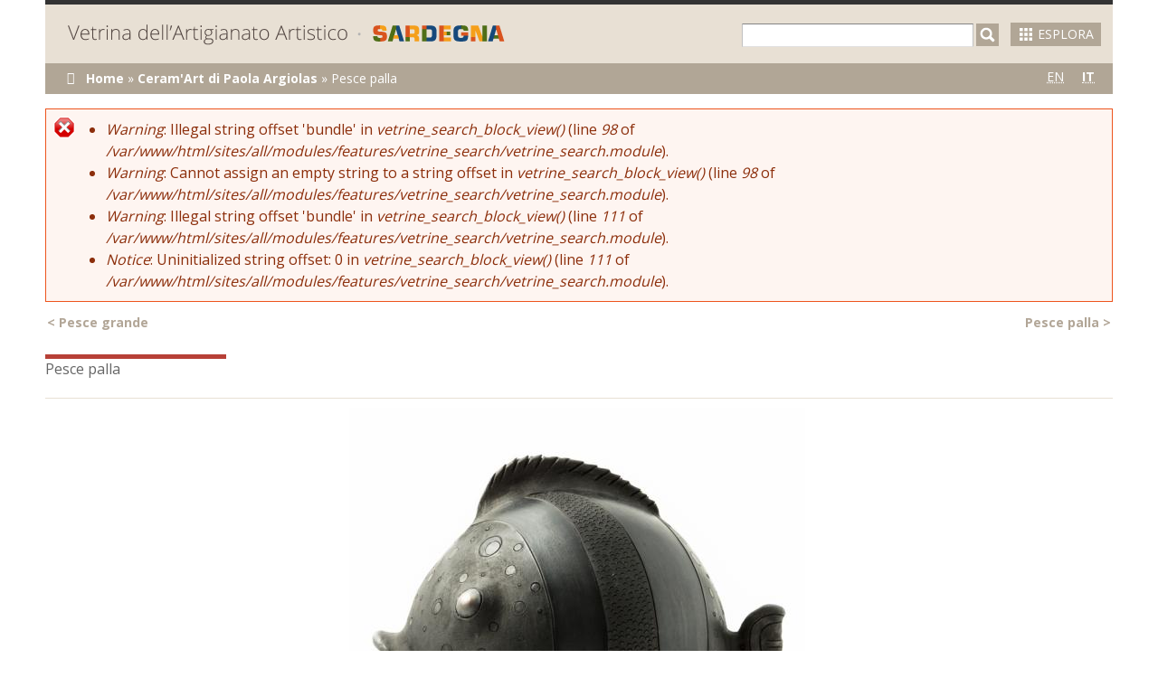

--- FILE ---
content_type: text/html; charset=utf-8
request_url: https://www.sardegnaartigianato.com/it/manufatto/pesce-palla
body_size: 38305
content:
<!DOCTYPE html PUBLIC "-//W3C//DTD HTML+RDFa 1.1//EN">
<html lang="it" dir="ltr" version="HTML+RDFa 1.1"
  xmlns:content="http://purl.org/rss/1.0/modules/content/"
  xmlns:dc="http://purl.org/dc/terms/"
  xmlns:foaf="http://xmlns.com/foaf/0.1/"
  xmlns:og="http://ogp.me/ns#"
  xmlns:rdfs="http://www.w3.org/2000/01/rdf-schema#"
  xmlns:sioc="http://rdfs.org/sioc/ns#"
  xmlns:sioct="http://rdfs.org/sioc/types#"
  xmlns:skos="http://www.w3.org/2004/02/skos/core#"
  xmlns:xsd="http://www.w3.org/2001/XMLSchema#">
<head profile="http://www.w3.org/1999/xhtml/vocab">
  <meta http-equiv="Content-Type" content="text/html; charset=utf-8" />
<meta name="Generator" content="Drupal 7 (http://drupal.org)" />
<link rel="canonical" href="/it/manufatto/pesce-palla" />
<link rel="shortlink" href="/it/node/7023" />
<link rel="shortcut icon" href="https://www.sardegnaartigianato.com/sites/all/themes/vetrine/favicon.ico" type="image/vnd.microsoft.icon" />
<meta name="viewport" content="width=device-width, initial-scale=1, maximum-scale=1, minimum-scale=1, user-scalable=no" />
  <title>Pesce palla | Vetrine dell&#039;Artigiano Artistico</title>  
  <link type="text/css" rel="stylesheet" href="https://www.sardegnaartigianato.com/sites/default/files/css/css_xE-rWrJf-fncB6ztZfd2huxqgxu4WO-qwma6Xer30m4.css" media="all" />
<link type="text/css" rel="stylesheet" href="https://www.sardegnaartigianato.com/sites/default/files/css/css_3OGb1WiujJpdc4-Nm4FLgMz20Fej5tXthLSe2rfpFts.css" media="all" />
<link type="text/css" rel="stylesheet" href="https://www.sardegnaartigianato.com/sites/default/files/css/css_hR-iZ_yz_txFBJ9GrjlvsKYDqZzImBb2HpX-zvLFeyY.css" media="all" />
<link type="text/css" rel="stylesheet" href="https://www.sardegnaartigianato.com/sites/default/files/css/css_l9RJ_a0sd4UFuo_3IIDbOBNwmIqQ5RFoPcg7UDgpVps.css" media="all" />
<link type="text/css" rel="stylesheet" href="https://www.sardegnaartigianato.com/sites/default/files/css/css_MIXnoZHqwFCDcb8A-qC5RfphFxAIHGtl8p2mBy2MBms.css" media="all" />

<!--[if (lt IE 9)&(!IEMobile)]>
<link type="text/css" rel="stylesheet" href="https://www.sardegnaartigianato.com/sites/default/files/css/css_y-J6k5-PYvZ_S3wobDiFZxWdZwCkOQeQhdiEMMJ7KEM.css" media="all" />
<![endif]-->

<!--[if gte IE 9]><!-->
<link type="text/css" rel="stylesheet" href="https://www.sardegnaartigianato.com/sites/default/files/css/css_18Pd-fFN5ST0Q3rWHPJx-Sh4sspUTeDBNw_X_p9KscU.css" media="all" />
<!--<![endif]-->
  <script type="text/javascript" src="https://www.sardegnaartigianato.com/sites/all/libraries/modernizr/modernizr.min.js?s4vynh"></script>
<script type="text/javascript" src="https://www.sardegnaartigianato.com/sites/default/files/js/js_Pt6OpwTd6jcHLRIjrE-eSPLWMxWDkcyYrPTIrXDSON0.js"></script>
<script type="text/javascript" src="https://www.sardegnaartigianato.com/sites/default/files/js/js_ICiHN923fS9PWmRS-l3sJ99vd19y0L5aodCiEMxTRtI.js"></script>
<script type="text/javascript" src="https://www.sardegnaartigianato.com/sites/default/files/js/js_gHk2gWJ_Qw_jU2qRiUmSl7d8oly1Cx7lQFrqcp3RXcI.js"></script>
<script type="text/javascript" src="https://www.sardegnaartigianato.com/sites/default/files/js/js_ctLuO6-EsAKxiV_BNSE-E94ddjtiOS9b6BHBvryjgck.js"></script>
<script type="text/javascript" src="https://www.googletagmanager.com/gtag/js?id=UA-59176335-1"></script>
<script type="text/javascript">
<!--//--><![CDATA[//><!--
window.dataLayer = window.dataLayer || [];function gtag(){dataLayer.push(arguments)};gtag("js", new Date());gtag("set", "developer_id.dMDhkMT", true);gtag("config", "UA-59176335-1", {"groups":"default","anonymize_ip":true});
//--><!]]>
</script>
<script type="text/javascript" src="https://www.sardegnaartigianato.com/sites/default/files/js/js_43n5FBy8pZxQHxPXkf-sQF7ZiacVZke14b0VlvSA554.js"></script>
<script type="text/javascript">
<!--//--><![CDATA[//><!--
jQuery.extend(Drupal.settings, {"basePath":"\/","pathPrefix":"it\/","setHasJsCookie":0,"ajaxPageState":{"theme":"vetrine","theme_token":"AmGIgSPHIUSSYdm5iRhOf92P_e73_ajx4vVaU0NL9RI","jquery_version":"1.12","jquery_version_token":"kTvECCUvc0IKmrsRosUSISuHz4F8QxekALzBFYXwH9s","js":{"sites\/all\/modules\/contrib\/flexslider\/assets\/js\/flexslider.load.js":1,"sites\/all\/themes\/vetrine\/js\/vetrine.js":1,"":1,"sites\/all\/libraries\/modernizr\/modernizr.min.js":1,"sites\/all\/modules\/contrib\/jquery_update\/replace\/jquery\/1.12\/jquery.min.js":1,"misc\/jquery-extend-3.4.0.js":1,"misc\/jquery-html-prefilter-3.5.0-backport.js":1,"misc\/jquery.once.js":1,"misc\/drupal.js":1,"sites\/all\/modules\/contrib\/jquery_update\/js\/jquery_browser.js":1,"sites\/all\/libraries\/photobox\/photobox.js":1,"sites\/all\/modules\/contrib\/jquery_update\/replace\/ui\/external\/jquery.cookie.js":1,"sites\/all\/modules\/contrib\/jquery_update\/replace\/jquery.form\/4\/jquery.form.min.js":1,"misc\/ajax.js":1,"sites\/all\/modules\/contrib\/jquery_update\/js\/jquery_update.js":1,"sites\/all\/modules\/contrib\/entityreference\/js\/entityreference.js":1,"public:\/\/languages\/it_UGAWL0uaKnAlH0MUn87pwzGI_f-_7SdWSAOW-HPFzEo.js":1,"sites\/all\/modules\/contrib\/photobox\/photobox.js":1,"sites\/all\/libraries\/flexslider\/jquery.flexslider-min.js":1,"sites\/all\/modules\/contrib\/views\/js\/base.js":1,"misc\/progress.js":1,"sites\/all\/modules\/contrib\/views_load_more\/views_load_more.js":1,"sites\/all\/modules\/contrib\/views\/js\/ajax_view.js":1,"sites\/all\/modules\/contrib\/google_analytics\/googleanalytics.js":1,"https:\/\/www.googletagmanager.com\/gtag\/js?id=UA-59176335-1":1,"0":1,"sites\/all\/themes\/omega\/omega\/js\/jquery.formalize.js":1,"sites\/all\/themes\/omega\/omega\/js\/omega-mediaqueries.js":1},"css":{"modules\/system\/system.base.css":1,"modules\/system\/system.menus.css":1,"modules\/system\/system.messages.css":1,"modules\/system\/system.theme.css":1,"sites\/all\/libraries\/photobox\/photobox.css":1,"sites\/all\/modules\/contrib\/date\/date_api\/date.css":1,"modules\/field\/theme\/field.css":1,"modules\/node\/node.css":1,"modules\/search\/search.css":1,"modules\/user\/user.css":1,"sites\/all\/modules\/contrib\/views\/css\/views.css":1,"sites\/all\/modules\/contrib\/ctools\/css\/ctools.css":1,"sites\/all\/modules\/contrib\/panels\/css\/panels.css":1,"sites\/all\/modules\/contrib\/flexslider\/assets\/css\/flexslider_img.css":1,"sites\/all\/libraries\/flexslider\/flexslider.css":1,"sites\/all\/modules\/custom\/views_bullets_pager\/views_bullets_pager.css":1,"modules\/locale\/locale.css":1,"sites\/all\/themes\/omega\/alpha\/css\/alpha-reset.css":1,"sites\/all\/themes\/omega\/alpha\/css\/alpha-mobile.css":1,"sites\/all\/themes\/omega\/alpha\/css\/alpha-alpha.css":1,"sites\/all\/themes\/omega\/omega\/css\/formalize.css":1,"sites\/all\/themes\/omega\/omega\/css\/omega-text.css":1,"sites\/all\/themes\/omega\/omega\/css\/omega-branding.css":1,"sites\/all\/themes\/omega\/omega\/css\/omega-menu.css":1,"sites\/all\/themes\/omega\/omega\/css\/omega-forms.css":1,"sites\/all\/themes\/vetrine\/css\/vetrine-addons-views-slideshow.css":1,"sites\/all\/themes\/vetrine\/css\/global.css":1,"ie::normal::sites\/all\/themes\/vetrine\/css\/vetrine-alpha-default.css":1,"ie::normal::sites\/all\/themes\/vetrine\/css\/vetrine-alpha-default-normal.css":1,"ie::normal::sites\/all\/themes\/omega\/alpha\/css\/grid\/alpha_default\/normal\/alpha-default-normal-12.css":1,"narrow::sites\/all\/themes\/vetrine\/css\/vetrine-alpha-default.css":1,"narrow::sites\/all\/themes\/vetrine\/css\/vetrine-alpha-default-narrow.css":1,"sites\/all\/themes\/omega\/alpha\/css\/grid\/alpha_default\/narrow\/alpha-default-narrow-12.css":1,"normal::sites\/all\/themes\/vetrine\/css\/vetrine-alpha-default.css":1,"normal::sites\/all\/themes\/vetrine\/css\/vetrine-alpha-default-normal.css":1,"sites\/all\/themes\/omega\/alpha\/css\/grid\/alpha_default\/normal\/alpha-default-normal-12.css":1,"wide::sites\/all\/themes\/vetrine\/css\/vetrine-alpha-default.css":1,"wide::sites\/all\/themes\/vetrine\/css\/vetrine-alpha-default-wide.css":1,"sites\/all\/themes\/omega\/alpha\/css\/grid\/alpha_default\/wide\/alpha-default-wide-12.css":1}},"jcarousel":{"ajaxPath":"\/it\/jcarousel\/ajax\/views"},"flexslider":{"optionsets":{"gallery_w_arrows_and_placeholder_pager":{"namespace":"flex-","selector":".slides \u003E li","easing":"swing","direction":"horizontal","reverse":false,"smoothHeight":false,"startAt":0,"animationSpeed":600,"initDelay":0,"useCSS":true,"touch":true,"video":false,"keyboard":true,"multipleKeyboard":false,"mousewheel":0,"controlsContainer":"#main-flexslider-pager-placeholder","sync":"","asNavFor":"","itemWidth":0,"itemMargin":0,"minItems":0,"maxItems":0,"move":0,"animation":"fade","slideshow":true,"slideshowSpeed":"7000","directionNav":true,"controlNav":"thumbnails","prevText":"","nextText":"","pausePlay":false,"pauseText":"Pause","playText":"Play","randomize":false,"thumbCaptions":false,"thumbCaptionsBoth":false,"animationLoop":true,"pauseOnAction":true,"pauseOnHover":false,"manualControls":""}},"instances":{"flexslider-1":"gallery_w_arrows_and_placeholder_pager"}},"views":{"ajax_path":"\/it\/views\/ajax","ajaxViews":{"views_dom_id:4e9556c7ef053c2c674276c5bf174434":{"view_name":"manufactured_product_images","view_display_id":"default","view_args":"7023","view_path":"node\/7023","view_base_path":null,"view_dom_id":"4e9556c7ef053c2c674276c5bf174434","pager_element":0},"views_dom_id:e17b1a3668ef84d6893c8e94d0a9a5c5":{"view_name":"manufactured_product_details","view_display_id":"default","view_args":"7023","view_path":"node\/7023","view_base_path":null,"view_dom_id":"e17b1a3668ef84d6893c8e94d0a9a5c5","pager_element":0}}},"urlIsAjaxTrusted":{"\/it\/views\/ajax":true,"\/it\/search":true,"\/it\/manufatto\/pesce-palla":true},"googleanalytics":{"account":["UA-59176335-1"],"trackOutbound":1,"trackMailto":1,"trackDownload":1,"trackDownloadExtensions":"7z|aac|arc|arj|asf|asx|avi|bin|csv|doc(x|m)?|dot(x|m)?|exe|flv|gif|gz|gzip|hqx|jar|jpe?g|js|mp(2|3|4|e?g)|mov(ie)?|msi|msp|pdf|phps|png|ppt(x|m)?|pot(x|m)?|pps(x|m)?|ppam|sld(x|m)?|thmx|qtm?|ra(m|r)?|sea|sit|tar|tgz|torrent|txt|wav|wma|wmv|wpd|xls(x|m|b)?|xlt(x|m)|xlam|xml|z|zip"},"omega":{"layouts":{"primary":"normal","order":["narrow","normal","wide"],"queries":{"narrow":"all and (min-width: 740px) and (min-device-width: 740px), (max-device-width: 800px) and (min-width: 740px) and (orientation:landscape)","normal":"all and (min-width: 980px) and (min-device-width: 980px), all and (max-device-width: 1024px) and (min-width: 1024px) and (orientation:landscape)","wide":"all and (min-width: 1220px)"}}}});
//--><!]]>
</script>
  <!--[if lt IE 9]><script src="http://html5shiv.googlecode.com/svn/trunk/html5.js"></script><![endif]-->
</head>
<body class="html not-front not-logged-in page-node page-node- page-node-7023 node-type-manufatto i18n-it context-manufatto">
  <div id="skip-link">
    <a href="#main-content" class="element-invisible element-focusable">Skip to main content</a>
  </div>
  <div class="region region-page-top" id="region-page-top">
  <div class="region-inner region-page-top-inner">
      </div>
</div>  <div class="page clearfix" id="page">
      <header id="section-header" class="section section-header">
  <div id="zone-branding-wrapper" class="zone-wrapper zone-branding-wrapper clearfix">  
  <div id="zone-branding" class="zone zone-branding clearfix container-12">
    <div class="grid-12 region region-branding force-region" id="region-branding">
  <div class="region-inner region-branding-inner">
        <div class="block block-block block-2 block-block-2 odd block-without-title" id="block-block-2">
  <div class="block-inner clearfix">
                
    <div class="content clearfix">
      <!--div class="link-lista-artigiani"><a href="/it/searchartisanlist">Lista Artigiani "Incentivi postazioni prodotti espressione dell’identità locale”</a></div-->    </div>
  </div>
</div><div class="block block-panels-mini block-site-header block-panels-mini-site-header even block-without-title" id="block-panels-mini-site-header">
  <div class="block-inner clearfix">
                
    <div class="content clearfix">
      <div class="panel-display omega-grid omega-12-twocol-6-6" id="mini-panel-site_header">
  <div class="panel-panel grid-6">
    <div class="inside"><div class="panel-pane pane-page-logo"   class="panel-pane pane-page-logo">
  
      
  
  <div class="pane-content">
    <a href="/it" rel="home" id="logo" title="Home"><img typeof="foaf:Image" src="https://www.sardegnaartigianato.com/sites/all/themes/vetrine/img/logo-vetrine-artigianato-artistico-sardegna-turismo.png" alt="Home" /></a>  </div>

  
  </div>
</div>
  </div>
  <div class="panel-panel grid-6">
    <div class="inside"><div class="panel-pane pane-block pane-vetrine-main-vetrine-search-link"   class="panel-pane pane-block pane-vetrine-main-vetrine-search-link">
  
      
  
  <div class="pane-content">
    <div class="vetrine-advanced-search"><a href="/it/search"><img id="vetrine-advanced-search-icon" src="https://www.sardegnaartigianato.com/sites/all/themes/vetrine/img/advanced-search.png" /><span id="vetrine-advanced-search-text">esplora</span></a></div>  </div>

  
  </div>
<div class="panel-separator"></div><div class="panel-pane pane-block pane-views-c2859f11f36a4ab50a3158df22860834"   class="panel-pane pane-block pane-views-c2859f11f36a4ab50a3158df22860834">
  
      
  
  <div class="pane-content">
    <form action="/it/search" method="get" id="views-exposed-form-ricerca-avanzata-panel-pane-exposed-filter-advanced-search" accept-charset="UTF-8"><div><div class="views-exposed-form">
  <div class="views-exposed-widgets clearfix">
          <div id="edit-search-fulltext-wrapper" class="views-exposed-widget views-widget-filter-search_api_views_fulltext">
                  <label for="edit-search-fulltext">
            Fulltext search          </label>
                        <div class="views-widget">
          <div class="form-item form-type-textfield form-item-search-fulltext">
 <input type="text" id="edit-search-fulltext" name="search-fulltext" value="" size="30" maxlength="128" class="form-text" />
</div>
        </div>
              </div>
                    <div class="views-exposed-widget views-submit-button">
      <input type="submit" id="edit-submit-ricerca-avanzata" value="Applica" class="form-submit" />    </div>
      </div>
</div>
</div></form>  </div>

  
  </div>
<div class="panel-separator"></div><div class="panel-pane pane-block pane-views-6bb322c82340d692599652d0a48981d0 search-form-hidden"   class="panel-pane pane-block pane-views-6bb322c82340d692599652d0a48981d0 search-form-hidden">
  
      
  
  <div class="pane-content">
    <form action="/it/search" method="get" id="views-exposed-form-ricerca-artigiani-search-fulltext-artigiano" accept-charset="UTF-8"><div><div class="views-exposed-form">
  <div class="views-exposed-widgets clearfix">
          <div id="edit-search-fulltext-wrapper" class="views-exposed-widget views-widget-filter-search_api_views_fulltext">
                  <label for="edit-search-fulltext">
            Fulltext search - Griglia Artigiani          </label>
                        <div class="views-widget">
          <div class="form-item form-type-textfield form-item-search-fulltext">
 <input type="text" id="edit-search-fulltext" name="search-fulltext" value="" size="30" maxlength="128" class="form-text" />
</div>
        </div>
              </div>
                    <div class="views-exposed-widget views-submit-button">
      <input type="submit" id="edit-submit-ricerca-artigiani" value="Applica" class="form-submit" />    </div>
      </div>
</div>
</div></form>  </div>

  
  </div>
<div class="panel-separator"></div><div class="panel-pane pane-block pane-views-1a774694f423e020ef30236e6f975e58 search-form-hidden"   class="panel-pane pane-block pane-views-1a774694f423e020ef30236e6f975e58 search-form-hidden">
  
      
  
  <div class="pane-content">
    <form action="/it/manufatto/pesce-palla" method="get" id="views-exposed-form-ricerca-artigiani-light-cp-ricerca-artigiani-light" accept-charset="UTF-8"><div><div class="views-exposed-form">
  <div class="views-exposed-widgets clearfix">
          <div id="edit-search-fulltext-wrapper" class="views-exposed-widget views-widget-filter-search_api_views_fulltext">
                  <label for="edit-search-fulltext">
            Fulltext search - Artigiani light          </label>
                        <div class="views-widget">
          <div class="form-item form-type-textfield form-item-search-fulltext">
 <input type="text" id="edit-search-fulltext" name="search-fulltext" value="" size="30" maxlength="128" class="form-text" />
</div>
        </div>
              </div>
                    <div class="views-exposed-widget views-submit-button">
      <input type="submit" id="edit-submit-ricerca-artigiani-light" value="Applica" class="form-submit" />    </div>
      </div>
</div>
</div></form>  </div>

  
  </div>
</div>
  </div>
</div>
    </div>
  </div>
</div>  </div>
</div>  </div>
</div><div id="zone-menu-wrapper" class="zone-wrapper zone-menu-wrapper clearfix">  
  <div id="zone-menu" class="zone zone-menu clearfix container-12">
    <div class="grid-12 region region-menu" id="region-menu">
  <div class="region-inner region-menu-inner">
          </div>
</div>
  </div>
</div><div id="zone-header-wrapper" class="zone-wrapper zone-header-wrapper clearfix">  
  <div id="zone-header" class="zone zone-header clearfix container-12">
    <div class="grid-12 region region-header-first force-region" id="region-header-first">
  <div class="region-inner region-header-first-inner">
    <div class="block block-panels-mini block-site-header-second block-panels-mini-site-header-second odd block-without-title" id="block-panels-mini-site-header-second">
  <div class="block-inner clearfix">
                
    <div class="content clearfix">
      <div class="panel-display omega-grid omega-12-twocol-9-3" id="mini-panel-site_header_second">
  <div class="panel-panel grid-9">
    <div class="inside"><div class="panel-pane pane-block pane-crumbs-breadcrumb"   class="panel-pane pane-block pane-crumbs-breadcrumb">
  
      
  
  <div class="pane-content">
    <h2 class="element-invisible">Tu sei qui</h2><div class="breadcrumb"><a href="/it">Home</a> &raquo; <a href="/it/artigiano/ceramart-di-paola-argiolas-0">Ceram&#039;Art di Paola Argiolas</a> &raquo; <span class="crumbs-current-page">Pesce palla</span></div>  </div>

  
  </div>
</div>
  </div>
  <div class="panel-panel grid-3">
    <div class="inside"><div class="panel-pane pane-block pane-locale-language"   class="panel-pane pane-block pane-locale-language">
  
      
  
  <div class="pane-content">
    <ul class="language-switcher-locale-url"><li class="en first"><a href="/en/node/7023" class="language-link" xml:lang="en"><abbr title="English">en</abbr></a></li>
<li class="it last active"><a href="/it/manufatto/pesce-palla" class="language-link active" xml:lang="it"><abbr title="Italian">it</abbr></a></li>
</ul>  </div>

  
  </div>
</div>
  </div>
</div>
    </div>
  </div>
</div>  </div>
</div>  </div>
</div></header>    
      <section id="section-content" class="section section-content">
  <div id="zone-content-wrapper" class="zone-wrapper zone-content-wrapper clearfix">  
  <div id="zone-content" class="zone zone-content clearfix container-12">    
        
          <div id="messages" class="grid-12"><div class="messages error">
<h2 class="element-invisible">Error message</h2>
 <ul>
  <li><em class="placeholder">Warning</em>: Illegal string offset 'bundle' in <em class="placeholder">vetrine_search_block_view()</em> (line <em class="placeholder">98</em> of <em class="placeholder">/var/www/html/sites/all/modules/features/vetrine_search/vetrine_search.module</em>).</li>
  <li><em class="placeholder">Warning</em>: Cannot assign an empty string to a string offset in <em class="placeholder">vetrine_search_block_view()</em> (line <em class="placeholder">98</em> of <em class="placeholder">/var/www/html/sites/all/modules/features/vetrine_search/vetrine_search.module</em>).</li>
  <li><em class="placeholder">Warning</em>: Illegal string offset 'bundle' in <em class="placeholder">vetrine_search_block_view()</em> (line <em class="placeholder">111</em> of <em class="placeholder">/var/www/html/sites/all/modules/features/vetrine_search/vetrine_search.module</em>).</li>
  <li><em class="placeholder">Notice</em>: Uninitialized string offset: 0 in <em class="placeholder">vetrine_search_block_view()</em> (line <em class="placeholder">111</em> of <em class="placeholder">/var/www/html/sites/all/modules/features/vetrine_search/vetrine_search.module</em>).</li>
 </ul>
</div>
</div>
        <div class="panel-display omega-grid omega-12-onecol" >
  <div class="panel-panel">
    <div class="inside"><div class="panel-pane pane-block pane-vetrine-search-vetrine-search-pager floated-right grid-12 noalphaomega heading-pager"   class="panel-pane pane-block pane-vetrine-search-vetrine-search-pager floated-right grid-12 noalphaomega heading-pager">
  
      
  
  <div class="pane-content">
    <div class="item-list"><ul class="pager clearfix bullets-pager-items entity-pager"><li class="pager-previous first"><a href="/it/manufatto/pesce-grande"><span class="entity-pager-prev"><</span><span class="entity-pager-name entity-pager-prev-name">Pesce grande</span></a></li><li class="pager-next last"><a href="/it/manufatto/pesce-palla-0"><span class="entity-pager-name entity-pager-next-name">Pesce palla</span><span class="entity-pager-next">></span></a></li></ul></div>  </div>

  
  </div>
<div class="panel-separator"></div><div class="panel-pane pane-custom pane-1 noalphaomega grid-12"   class="panel-pane pane-custom pane-1 noalphaomega grid-12">
  
      
  
  <div class="pane-content">
    <h1 id="page-title" class="noalphaomega">
</h1><p>Pesce palla</p>

  </div>

  
  </div>
<div class="panel-separator"></div><div class="panel-pane pane-views pane-manufactured-product-images border-top-bottom  grid-12"   class="panel-pane pane-views pane-manufactured-product-images border-top-bottom  grid-12">
  
      
  
  <div class="pane-content">
    <div class="view view-manufactured-product-images view-id-manufactured_product_images view-display-id-default flexslider-placeholder-arrows view-dom-id-4e9556c7ef053c2c674276c5bf174434">
        
  
  
      <div class="view-content">
      <div  id="flexslider-1" class="flexslider">
  <ul class="slides"><li data-thumb="https://www.sardegnaartigianato.com/sites/default/files/styles/grid_12_1180x480/public/ceramart_cv5979_0_1.jpg?itok=0_OLy2mn">  
  <div class="flex-image">        <div><a href="https://www.sardegnaartigianato.com/sites/default/files/ceramart_cv5979_0_1.jpg" title="" class="photobox" rel="gallery-node-7023"><img typeof="foaf:Image" src="https://www.sardegnaartigianato.com/sites/default/files/styles/grid_12_1180x480/public/ceramart_cv5979_0_1.jpg?itok=0_OLy2mn" width="1180" height="480" /></a></div>  </div></li>
<li data-thumb="https://www.sardegnaartigianato.com/sites/default/files/styles/grid_12_1180x480/public/ceramart_cv5980_0.jpg?itok=DvPgBSpl">  
  <div class="flex-image">        <div><a href="https://www.sardegnaartigianato.com/sites/default/files/ceramart_cv5980_0.jpg" title="" class="photobox" rel="gallery-node-7023"><img typeof="foaf:Image" src="https://www.sardegnaartigianato.com/sites/default/files/styles/grid_12_1180x480/public/ceramart_cv5980_0.jpg?itok=DvPgBSpl" width="1180" height="480" /></a></div>  </div></li>
<li data-thumb="https://www.sardegnaartigianato.com/sites/default/files/styles/grid_12_1180x480/public/ceramart_cv5981_0.jpg?itok=f2nCaKwX">  
  <div class="flex-image">        <div><a href="https://www.sardegnaartigianato.com/sites/default/files/ceramart_cv5981_0.jpg" title="" class="photobox" rel="gallery-node-7023"><img typeof="foaf:Image" src="https://www.sardegnaartigianato.com/sites/default/files/styles/grid_12_1180x480/public/ceramart_cv5981_0.jpg?itok=f2nCaKwX" width="1180" height="480" /></a></div>  </div></li>
<li data-thumb="https://www.sardegnaartigianato.com/sites/default/files/styles/grid_12_1180x480/public/ceramart_cv5982_0.jpg?itok=-w5U1f9S">  
  <div class="flex-image">        <div><a href="https://www.sardegnaartigianato.com/sites/default/files/ceramart_cv5982_0.jpg" title="" class="photobox" rel="gallery-node-7023"><img typeof="foaf:Image" src="https://www.sardegnaartigianato.com/sites/default/files/styles/grid_12_1180x480/public/ceramart_cv5982_0.jpg?itok=-w5U1f9S" width="1180" height="480" /></a></div>  </div></li>
<li data-thumb="https://www.sardegnaartigianato.com/sites/default/files/styles/grid_12_1180x480/public/ceramart_cv5983_0.jpg?itok=zWps0mgN">  
  <div class="flex-image">        <div><a href="https://www.sardegnaartigianato.com/sites/default/files/ceramart_cv5983_0.jpg" title="" class="photobox" rel="gallery-node-7023"><img typeof="foaf:Image" src="https://www.sardegnaartigianato.com/sites/default/files/styles/grid_12_1180x480/public/ceramart_cv5983_0.jpg?itok=zWps0mgN" width="1180" height="480" /></a></div>  </div></li>
<li data-thumb="https://www.sardegnaartigianato.com/sites/default/files/styles/grid_12_1180x480/public/ceramart_cv5984_0.jpg?itok=sUWHP7LZ">  
  <div class="flex-image">        <div><a href="https://www.sardegnaartigianato.com/sites/default/files/ceramart_cv5984_0.jpg" title="" class="photobox" rel="gallery-node-7023"><img typeof="foaf:Image" src="https://www.sardegnaartigianato.com/sites/default/files/styles/grid_12_1180x480/public/ceramart_cv5984_0.jpg?itok=sUWHP7LZ" width="1180" height="480" /></a></div>  </div></li>
<li data-thumb="https://www.sardegnaartigianato.com/sites/default/files/styles/grid_12_1180x480/public/ceramart_cv5985_0.jpg?itok=SW9tTbLC">  
  <div class="flex-image">        <div><a href="https://www.sardegnaartigianato.com/sites/default/files/ceramart_cv5985_0.jpg" title="" class="photobox" rel="gallery-node-7023"><img typeof="foaf:Image" src="https://www.sardegnaartigianato.com/sites/default/files/styles/grid_12_1180x480/public/ceramart_cv5985_0.jpg?itok=SW9tTbLC" width="1180" height="480" /></a></div>  </div></li>
<li data-thumb="https://www.sardegnaartigianato.com/sites/default/files/styles/grid_12_1180x480/public/ceramart_cv5986_0.jpg?itok=zReXkKVr">  
  <div class="flex-image">        <div><a href="https://www.sardegnaartigianato.com/sites/default/files/ceramart_cv5986_0.jpg" title="" class="photobox" rel="gallery-node-7023"><img typeof="foaf:Image" src="https://www.sardegnaartigianato.com/sites/default/files/styles/grid_12_1180x480/public/ceramart_cv5986_0.jpg?itok=zReXkKVr" width="1180" height="480" /></a></div>  </div></li>
</ul></div>
    </div>
  
  
  
  
  
  
</div>  </div>

  
  </div>
<div class="panel-separator"></div><div class="panel-pane pane-block pane-block-1"   class="panel-pane pane-block pane-block-1">
  
      
  
  <div class="pane-content">
    <div class="section-separator"></div>
  </div>

  
  </div>
<div class="panel-separator"></div><div class="panel-pane pane-panels-mini pane-manufactured-product-desc-pager"   class="panel-pane pane-panels-mini pane-manufactured-product-desc-pager">
  
        <h2 class="pane-title">
      Il manufatto    </h2>
    
  
  <div class="pane-content">
    <div class="panel-display omega-grid omega-12-twocol-6-6" id="mini-panel-manufactured_product_desc_pager">
  <div class="panel-panel grid-6">
    <div class="inside"><div class="panel-pane pane-entity-field pane-node-field-description-general panel-pane-text border-top"   class="panel-pane pane-entity-field pane-node-field-description-general panel-pane-text border-top">
  
      
  
  <div class="pane-content">
    <div class="field field-name-field-description-general field-type-text-long field-label-hidden"><div class="field-items"><div class="field-item even"><p>Oggetto decorativo in ceramica nera, modellato e decorato a mano con la tecnica del bucchero. "Pesce palla" appartiene a una serie dedicata al mondo marino che comprende tre diverse tipologie di pesci, caratterizzati dalla uguale elaborazione tecnica ma con forma e soluzione decorativa differente. Proposti in varie dimensioni si caratterizzano per la lavorazione esclusivamente manuale che rende ogni oggetto unico.</p>
</div></div></div>  </div>

  
  </div>
</div>
  </div>
  <div class="panel-panel grid-6">
    <div class="inside"><div class="panel-pane pane-custom pane-2"   class="panel-pane pane-custom pane-2">
  
      
  
  <div class="pane-content">
    <div id="main-flexslider-pager-placeholder"></div>
  </div>

  
  </div>
</div>
  </div>
</div>
  </div>

  
  </div>
<div class="panel-separator"></div><div class="panel-pane pane-block pane-block-1"   class="panel-pane pane-block pane-block-1">
  
      
  
  <div class="pane-content">
    <div class="section-separator"></div>
  </div>

  
  </div>
<div class="panel-separator"></div><div class="panel-pane pane-panels-mini pane-manufactured-product-details panel-pane-text"   class="panel-pane pane-panels-mini pane-manufactured-product-details panel-pane-text">
  
        <h2 class="pane-title">
      Dettagli    </h2>
    
  
  <div class="pane-content">
    <div class="panel-display omega-grid omega-12-onecol" id="mini-panel-manufactured_product_details">
  <div class="panel-panel">
    <div class="inside"><div class="panel-pane pane-views pane-manufactured-product-details panel-pane-text grid-12 border-top"   class="panel-pane pane-views pane-manufactured-product-details panel-pane-text grid-12 border-top">
  
      
  
  <div class="pane-content">
    <div class="view view-manufactured-product-details view-id-manufactured_product_details view-display-id-default flexslider-placeholder-arrows view-dom-id-e17b1a3668ef84d6893c8e94d0a9a5c5">
        
  
  
      <div class="view-content">
        <div class="views-row views-row-1 views-row-odd views-row-first views-row-last">
      
  <div class="views-field views-field-field-regional-main-material">    <strong class="views-label views-label-field-regional-main-material">Materiali: </strong>    <span class="field-content field-link">Argilla refrattaria</span>  </div>  
  <div class="views-field views-field-field-regional-technique">    <strong class="views-label views-label-field-regional-technique">Tecniche di lavorazione: </strong>    <span class="field-content field-link">Formatura a colombino, Formatura manuale, Graffito, Bucchero</span>  </div>  
  <div class="views-field views-field-field-available-sizes">    <strong class="views-label views-label-field-available-sizes">Dimensioni: </strong>    <span class="field-content field-link">Altezza da cm 7 a cm 20 </span>  </div>  
  <div class="views-field views-field-field-local-center">    <strong class="views-label views-label-field-local-center">Località di produzione: </strong>    <span class="field-content field-link"><a href="/it/search/localita/6469">Monserrato</a></span>  </div>  
  <div class="views-field views-field-nothing">        <span class="field-content"><p></p></span>  </div>  
  <div class="views-field views-field-field-artisan">    <strong class="views-label views-label-field-artisan">Artigiano: </strong>    <span class="field-content field-link"><a href="/it/artigiano/ceramart-di-paola-argiolas-0">Ceram&#039;Art di Paola Argiolas</a></span>  </div>  
  <div class="views-field views-field-field-sector">    <strong class="views-label views-label-field-sector">Settore: </strong>    <span class="field-content field-link"><a href="/it/taxonomy/term/52">Ceramica</a></span>  </div>  </div>
    </div>
  
  
  
  
  
  
</div>  </div>

  
  </div>
</div>
  </div>
</div>
  </div>

  
  </div>
<div class="panel-separator"></div><div class="panel-pane pane-block pane-block-1"   class="panel-pane pane-block pane-block-1">
  
      
  
  <div class="pane-content">
    <div class="section-separator"></div>
  </div>

  
  </div>
<div class="panel-separator"></div><div class="panel-pane pane-panels-mini pane-manufactured-product-in-depth"   class="panel-pane pane-panels-mini pane-manufactured-product-in-depth">
  
        <h2 class="pane-title">
      Approfondimenti nell'Archivio dei Saperi Artigianali del Mediterraneo    </h2>
    
  
  <div class="pane-content">
    <div class="panel-display omega-grid omega-12-onecol" id="mini-panel-manufactured_product_in_depth">
  <div class="panel-panel">
    <div class="inside"><div class="panel-pane pane-custom pane-3 grid-12 panel-pane-text border-top"   class="panel-pane pane-custom pane-3 grid-12 panel-pane-text border-top">
  
      
  
  <div class="pane-content">
    <p>Per conoscere territorio, tecniche, strumenti e materiali, visita le sezioni dell&#039;archivio.</p>
  </div>

  
  </div>
<div class="panel-separator"></div><div class="panel-pane pane-custom pane-4 panel-pane-text grid-12"   class="panel-pane pane-custom pane-4 panel-pane-text grid-12">
  
      
  
  <div class="pane-content">
    	        <div class="views-field">
	            <strong class="views-label">Tecniche di lavorazione: </strong>
	            <span class="field-content field-external-link"><a href="http://www.mediterraneancraftsarchive.it/contenuti-regioni/tecnica-di-tessitura/formatura-colombino" target="_blank">Formatura a colombino</a></span>&nbsp;<span class="field-content field-external-link"><a href="http://www.mediterraneancraftsarchive.it/contenuti-regioni/tecnica-di-tessitura/formatura-manuale" target="_blank">Formatura manuale</a></span>&nbsp;<span class="field-content field-external-link"><a href="http://www.mediterraneancraftsarchive.it/contenuti-regioni/tecnica-di-tessitura/graffito" target="_blank">Graffito</a></span>&nbsp;<span class="field-content field-external-link"><a href="http://www.mediterraneancraftsarchive.it/contenuti-regioni/tecnica-di-tessitura/bucchero" target="_blank">Bucchero</a></span>	        </div>
	    	        <div class="views-field">
	            <strong class="views-label">Strumenti: </strong>
	            <span class="field-content field-external-link"><a href="http://www.mediterraneancraftsarchive.it/contenuti-regioni/strumento-di-lavoro/attrezzi-manuali-la-lavorazione-della-ceramica" target="_blank">Attrezzi manuali per la lavorazione della ceramica</a></span>&nbsp;<span class="field-content field-external-link"><a href="http://www.mediterraneancraftsarchive.it/contenuti-regioni/strumento-di-lavoro/forno-elettrico-la-ceramica" target="_blank">Forno elettrico per la ceramica</a></span>&nbsp;<span class="field-content field-external-link"><a href="http://www.mediterraneancraftsarchive.it/contenuti-regioni/strumento-di-lavoro/forno-gas-la-ceramica" target="_blank">Forno a gas per la ceramica</a></span>	        </div>
	    	        <div class="views-field">
	            <strong class="views-label">Materiali: </strong>
	            <span class="field-content field-external-link"><a href="http://www.mediterraneancraftsarchive.it/contenuti-regioni/materiale/argilla-refrattaria" target="_blank">Argilla refrattaria</a></span>	        </div>
	      </div>

  
  </div>
</div>
  </div>
</div>
  </div>

  
  </div>
<div class="panel-separator"></div><div class="panel-pane pane-custom pane-5"   class="panel-pane pane-custom pane-5">
  
      
  
  <div class="pane-content">
    <div class="rosso craftsector-color craftsector-color-original" style="display: none"></div>
  </div>

  
  </div>
</div>
  </div>
</div>
  </div>
</div></section>    
  
      <footer id="section-footer" class="section section-footer">
  <div id="zone-footer-wrapper" class="zone-wrapper zone-footer-wrapper clearfix">  
  <div id="zone-footer" class="zone zone-footer clearfix container-12">
    <div class="grid-12 region region-footer-first force-region" id="region-footer-first">
  <div class="region-inner region-footer-first-inner">
    <div class="block block-panels-mini block-site-footer-first block-panels-mini-site-footer-first odd block-without-title" id="block-panels-mini-site-footer-first">
  <div class="block-inner clearfix">
                
    <div class="content clearfix">
      <div class="panel-display omega-grid omega-12-twocol-6-6" id="mini-panel-site_footer_first">
  <div class="panel-panel grid-6">
    <div class="inside"><div class="panel-pane pane-block pane-system-main-menu footer-menu"   class="panel-pane pane-block pane-system-main-menu footer-menu">
  
      
  
  <div class="pane-content">
    <ul class="menu"><li class="first leaf"><a href="/it">Home</a></li>
<li class="leaf"><a href="/it/basic-page/progetto" title="">Progetto</a></li>
<li class="leaf"><a href="/it/basic-page/credits">Credits</a></li>
<li class="leaf"><a href="/it/basic-page/note-legali" title="">Note legali</a></li>
<li class="last leaf"><a href="/it/basic-page/contattaci" title="">Contattaci</a></li>
</ul>  </div>

  
  </div>
</div>
  </div>
  <div class="panel-panel grid-6">
    <div class="inside"><div class="panel-pane pane-custom pane-6 footer-right"   class="panel-pane pane-custom pane-6 footer-right">
  
      
  
  <div class="pane-content">
    <p><img src="/sites/all/themes/vetrine/img/logo-fesr.png" id="logo-fesr" /><img src="/sites/all/themes/vetrine/img/logo-regione-sardegna.png" id="logo-regione-sardegna" /></p>
  </div>

  
  </div>
</div>
  </div>
</div>
    </div>
  </div>
</div>  </div>
</div><div class="grid-12 region region-footer-second force-region" id="region-footer-second">
  <div class="region-inner region-footer-second-inner">
    <div class="block block-panels-mini block-site-footer-second block-panels-mini-site-footer-second odd block-without-title" id="block-panels-mini-site-footer-second">
  <div class="block-inner clearfix">
                
    <div class="content clearfix">
      <div class="panel-display omega-grid omega-12-onecol" id="mini-panel-site_footer_second">
  <div class="panel-panel">
    <div class="inside"><div class="panel-pane pane-custom pane-7"   class="panel-pane pane-custom pane-7">
  
      
  
  <div class="pane-content">
    <div id="footer-second-spacer"></div>
  </div>

  
  </div>
</div>
  </div>
</div>
    </div>
  </div>
</div>  </div>
</div>  </div>
</div></footer>  </div>  <script type="text/javascript" src="https://www.sardegnaartigianato.com/sites/default/files/js/js_rhSq7pWK1j9vmjkq8ay9Q82aphNnuxEFso4Hrn2e3Vg.js"></script>
<script type="text/javascript" src=""></script>
</body>
</html>

--- FILE ---
content_type: text/css
request_url: https://www.sardegnaartigianato.com/sites/default/files/css/css_3OGb1WiujJpdc4-Nm4FLgMz20Fej5tXthLSe2rfpFts.css
body_size: 2828
content:
#pbOverlay.show{opacity:1;pointer-events:auto;display:block;z-index:9999999991;}#pbOverlay{display:none;opacity:0;overflow:hidden;width:100%;height:100%;position:fixed;left:0;top:0;text-align:center;pointer-events:none;-moz-user-select:none;background:rgba(255,255,255,1);-webkit-transform:translate3d(0px,0px,0px);-ms-transition:opacity 300ms ease;transition:opacity 300ms ease;}html.touch #pbOverlay{height:110%;}#pbOverlay.msie{background-color:rgba(0,0,0,.6);}.msie.pbLoading .pbWrapper{background:url(/sites/all/libraries/images/loading.gif) no-repeat center center;}@keyframes pbLoaderFrames{50%{height:5px;}}@-webkit-keyframes pbLoaderFrames{50%{height:5px;}}.thumbs .pbLoader{-webkit-transform:translateY(-50px);transform:translateY(-50px);}.pbLoading:not(.msie):not(.error) .pbLoader{display:block;}#circleG.pbLoader{display:none;position:absolute;width:128px;height:128px;z-index:99999999;top:0;left:0;right:0;bottom:0;margin:auto;text-align:center;}#circleG.pbLoader .circleG{position:absolute;background-color:#fff;height:21px;width:21px;-moz-animation-name:bounce_circleG;-moz-animation-duration:1.9500000000000002s;-moz-animation-iteration-count:infinite;-moz-animation-direction:linear;-moz-border-radius:14px;-webkit-animation-name:bounce_circleG;-webkit-animation-duration:1.9500000000000002s;-webkit-animation-iteration-count:infinite;-webkit-animation-direction:linear;-webkit-border-radius:14px;-ms-animation-name:bounce_circleG;-ms-animation-duration:1.9500000000000002s;-ms-animation-iteration-count:infinite;-ms-animation-direction:linear;-ms-border-radius:14px;-o-animation-name:bounce_circleG;-o-animation-duration:1.9500000000000002s;-o-animation-iteration-count:infinite;-o-animation-direction:linear;-o-border-radius:14px;animation-name:bounce_circleG;animation-duration:1.9500000000000002s;animation-iteration-count:infinite;animation-direction:linear;border-radius:14px;}#circleG.pbLoader #circleG_1{left:0;-moz-animation-delay:0.33s;-webkit-animation-delay:0.33s;-ms-animation-delay:0.33s;-o-animation-delay:0.33s;animation-delay:0.33s;}#circleG.pbLoader #circleG_2{left:40px;-moz-animation-delay:0.66s;-webkit-animation-delay:0.66s;-ms-animation-delay:0.66s;-o-animation-delay:0.66s;animation-delay:0.66s;}#circleG.pbLoader #circleG_3{left:80px;-moz-animation-delay:0.99s;-webkit-animation-delay:0.99s;-ms-animation-delay:0.99s;-o-animation-delay:0.99s;animation-delay:0.99s;}@-moz-keyframes bounce_circleG{0%{}50%{background-color:#B2A697}100%{}}@-webkit-keyframes bounce_circleG{0%{}50%{background-color:#B2A697}100%{}}@-ms-keyframes bounce_circleG{0%{}50%{background-color:#B2A697}100%{}}@-o-keyframes bounce_circleG{0%{}50%{background-color:#B2A697}100%{}}@keyframes bounce_circleG{0%{}50%{background-color:#B2A697}100%{}}.mobile.pbLoading .pbLoader{transform:none;transition:0s;}@keyframes deadImage{50%{text-shadow:0 0 25px rgba(255,255,255,.5);transform:scale(0.85);}}@-webkit-keyframes deadImage{50%{text-shadow:0 0 25px rgba(255,255,255,.5);-webkit-transform:scale(0.85);}}.pbWrapper{-moz-box-sizing:border-box;box-sizing:border-box;vertical-align:middle;width:100%;height:100%;perspective:1200px;-webkit-perspective:1200px;position:relative;transition:0.2s;}.video .pbWrapper{z-index:11;display:inline-block;}.pbLoading .pbWrapper{display:inline-block\9;width:100%;}.pbWrapper:before{color:transparent;text-shadow:0 2px 35px rgba(255,255,255,0);font-size:0;vertical-align:middle;cursor:default;transition:text-shadow .7s ease-out;}.error .pbWrapper:before{font-size:22em;text-shadow:0 0 0 #FFF;-webkit-animation:2s 1s deadImage infinite linear;animation:2s 1s deadImage infinite linear;}.thumbs .pbWrapper{padding:0;margin:0;}.error .pbWrapperr img{width:0;}.video .pbWrapper > div{display:inline-block;}#pbOverlay iframe,#pbOverlay embed,#pbOverlay object{display:block;width:100%;height:100%;opacity:1;transition:0.5s;}.pbWrapper .hide iframe{opacity:0;}.pbWrapper > div,.pbWrapper > img{-ms-transition:.3s .5s ease-out;transition:.8s .5s cubic-bezier(0.1,0.87,0.48,1);-webkit-transform:none;-ms-transform:none;transform:none;-webkit-backface-visibility:hidden;}.mobile.show .pbWrapper > div,.mobile.show .pbWrapper > img{transition:0s;}.pbWrapper > *,.hide .pbWrapper > .prepare{display:inline-block;opacity:1;vertical-align:middle;transform:scale(0) rotateX(80deg);-webkit-transform:scale(0) rotateX(80deg);-ms-transform:scale(0) rotateX(80deg);transform:scale(0);-webkit-transform:scale(0);-ms-transform:scale(0);border:none;max-height:95%;max-width:100%;}.pbWrapper:after,#pbCaption .pbThumbs ul:after,#pbOverlay .prevNext:after,#pbOverlay .pbLoader:before{content:"";display:inline-block;height:100%;margin-right:-0.25em;vertical-align:middle;}.on .pbWrapper > *{transition-delay:0s;-ms-transition-delay:0s;}.pbWrapper img.zoomable{-ms-transition:0s;-webkit-transition:0s;transition:0s;position:relative;z-index:999999999999;}.pbWrapper img{z-index:999999999999;}.pbWrapper div.zoomable{background-color:none;}#pbAutoplayBtn{display:none;right:auto;left:-50px;padding:0;width:50px;height:50px;font-size:13px;}.hasAutoplay #pbAutoplayBtn{display:block;}#pbAutoplayBtn:hover{width:60px;height:60px;}.on #pbAutoplayBtn{top:0px;left:0px;transition:.1s ease-out;}#pbAutoplayBtn:before{content:'\2016';width:100%;height:100%;border-radius:0 0 70px 0;font-weight:bold;padding:0;text-indent:-6px;line-height:1.6;}#pbAutoplayBtn:active:before{text-shadow:0 0 3px #FFF,0 0 6px #FFF;}#pbAutoplayBtn.play:before{content:'\25BA';}#pbAutoplayBtn .pbProgress{display:none\9;width:100%;height:100%;overflow:hidden;position:absolute;padding:6px;top:0;left:0;opacity:0.2;transform:rotateZ(0deg);-webkit-transform:rotateZ(0deg);-ms-transform:rotateZ(0deg);-webkit-transform-origin:0 0;-ms-transform-origin:0 0;transform-origin:0 0;-webkit-transition:0.4s;-ms-transition:0.4s;transition:0.4s;}#pbAutoplayBtn.playing .pbProgress{-webkit-transform:rotateZ(90deg);-ms-transform:rotateZ(90deg);transform:rotateZ(90deg);}#pbAutoplayBtn .pbProgress:before{content:'';position:absolute;right:0;bottom:0;width:200%;height:200%;border-radius:50%;box-shadow:0 0 0 8px #FFF inset;}#pbCaption,.hide #pbCaption{position:absolute;z-index:999;margin-bottom:5px;bottom:-120px;width:100%;overflow:hidden;transition:.4s;}.show.on #pbCaption{bottom:0;transition-delay:.5s;}#pbOverlay.thumbs #pbCaption label{display:block;}#pbCaption label{display:none;position:relative;z-index:1;top:-5px;float:right;width:60px;margin-right:10px;color:#FFF;opacity:0.3;transition:0.2s;cursor:pointer;}#pbCaption label:after{content:'\2589';text-align:right;letter-spacing:2px;text-shadow:-1em 0 0 rgba(255,255,255,0.5),1em 0 0 rgba(255,255,255,0.5);}#pbCaption label:hover{opacity:1;}#pbCaption .title,#pbCaption .counter{display:inline-block;color:#FFF;margin:0 6px;}#pbCaption .counter{display:none;opacity:.55;}.hasCounter #pbCaption .counter{display:inline-block;}.pbCaptionText{transition:.3s;opacity:0.9;font-weight:bold;font-size:.9em;text-shadow:1px 1px 1px rgba(0,0,0,.5);padding-left:60px;}.pbCaptionText.change{-webkit-transform:translateY(25px);transform:translateY(25px);opacity:0;}.mobile #pbCaption label{display:none;z-index:-1;color:red;}.mobile .pbCaptionText{padding:0;}#pbThumbsToggler:checked ~ #pbCaption .pbThumbs{margin:0;}#pbThumbsToggler:checked ~ .pbWrapper{margin-top:-50px;padding:50px 0;}.pbThumbs{display:none;transition:0.35s;-webkit-overflow-scrolling:touch;}.thumbs .pbThumbs{display:block;width:100%;padding:5px 0 2px;margin-bottom:-100px;overflow:hidden;}.mobile .pbThumbs{overflow:auto;}.pbThumbs:hover{clear:both;}.pbThumbs ul{display:inline-block;position:relative;list-style:none;height:80px;padding:0 5px;margin:0;white-space:pre;transition:.2s;}.pbThumbs ul:after{vertical-align:bottom;}.pbThumbs li{display:inline-block;vertical-align:bottom;height:70%;opacity:.6;text-align:center;position:relative;transition:.15s;}.pbThumbs li.active{height:100%;opacity:1;}.pbThumbs li:hover{height:100%;opacity:1;}.pbThumbs li.video::before{content:'\25BA';color:#FFF;font-size:20px;height:20px;width:20px;line-height:0.9;position:absolute;bottom:4px;left:7px;background:rgba(0,0,0,0.4);box-shadow:0 0 0 3px rgba(0,0,0,0.4);border-radius:0 3px 0 0;pointer-events:none;}.pbThumbs a{height:100%;padding:0 2px;display:block;-moz-user-select:none;}.pbThumbs li:hover a{}.pbThumbs img{height:96%;min-height:95.9%;border:2px solid #FFF;max-width:none;border-radius:0;transition:0.15s;}.pbThumbs li:hover img{min-height:96%;}.pbThumbs li.fast a img{transition:none;}.pbThumbs li.active a img{border-color:#D8FF16;min-height:96%;}#pbOverlay .prevNext{display:none;background:rgba(0,0,0,0);position:absolute;z-index:10;height:100%;width:35%;padding:80px 0;opacity:0;box-sizing:border-box;-moz-box-sizing:border-box;top:0;transition:.2s ease-out;text-shadow:0 0 12px #000,0 0 10px #FFF;cursor:pointer;}#pbOverlay.hasArrows .prevNext{display:block;}#pbOverlay .prevNext.hide{display:none;}#pbOverlay.on .prevNext:hover{opacity:.5;}#pbOverlay.on .prevNext:active{transition:80ms;opacity:1;text-shadow:0 0 16px #FFF,0 0 10px #000;}.prevNext b{display:inline-block;vertical-align:middle;transition:.2s ease-in;}.prevNext:hover b{transition:.2s cubic-bezier(0.095,0.870,0.485,0.985);}#pbPrevBtn b{transform:scale(.4) translateX(350px);-webkit-transform:scale(.4) translateX(350px);}#pbNextBtn b{transform:scale(.4) translateX(-350px);-webkit-transform:scale(.4) translateX(-350px);}#pbPrevBtn b:before,#pbNextBtn b:after{display:inline;line-height:.3;font-size:18em;font-weight:normal;color:#FFF;font-family:Arial;}#pbPrevBtn b:before{content:'\2039';}#pbNextBtn b:after{content:'\203A';}.on #pbPrevBtn:hover b{transform:scale(1) translateX(20px);-webkit-transform:scale(1) translateX(20px);}.on #pbNextBtn:hover b{transform:scale(1) translateX(-20px);-webkit-transform:scale(1) translateX(-20px);}.show #pbPrevBtn,#pbOverlay.show #pbNextBtn{}.show #pbPrevBtn{left:0;text-align:left;}.show #pbNextBtn{right:0;text-align:right;}@media all and (max-width:700px){.pbWrapper img,.hide .pbWrapper img.prepare{max-height:100%;}.thumbs .pbWrapper{padding:0;margin:0;}.pbThumbs{margin-bottom:-60px;}.pbThumbs.show{margin:0;}.pbThumbs ul{height:50px;}.pbThumbs li{height:100%;opacity:1;}.pbThumbs li img{min-height:96.5%;}}@media all and (max-width:710px){.pbThumbs li.active a img{min-height:96%;}}.closable{cursor:url(/sites/all/libraries/photobox/pointer-close.png),auto;}.node-type-manufatto .flex-image img:hover,.flexslider-hover-area:hover{cursor:url(/sites/all/libraries/photobox/pointer-zoom.png),auto;}.zoomInOn,.zoomInOff,.zoomOutOn,.zoomOutOff,.closeButton,#pbCloseBtn,.zoomOutOn:before,.zoomInOn:before,#pbCloseBtn:before{height:40px;width:40px;line-height:40px;}.zoomInOn,.zoomInOff,.zoomOutOn,.zoomOutOff,.closeButton,#pbCloseBtn{margin:0;display:block;position:absolute;right:10px;-webkit-user-select:none;-moz-user-select:none;-ms-user-select:none;user-select:none;z-index:99999999999;color:#000;}#pbCloseBtn{top:10px;margin-right:-0.25em;}.zoomInOn,.zoomInOff{top:55px;}.zoomOutOn,.zoomOutOff{top:100px;}.zoomInOn:before{content:'+';}.zoomOutOn:before{content:'-';}#pbCloseBtn:before{content:'\00D7';}.zoomInOn:after,.zoomInOff:after,.zoomOutOn:after,.zoomOutOff:after{content:"";display:inline-block;height:100%;margin-right:-0.25em;vertical-align:middle;}.zoomOutOn:before,.zoomInOn:before,#pbCloseBtn:before{display:inline-block;padding:0;font-size:3em;opacity:1;background:rgba(255,255,255,.4);vertical-align:middle;}.zoomInOn,.zoomOutOn{opacity:1;cursor:pointer;}.zoomInOff,.zoomOutOff{opacity:0.3;cursor:auto;}.no-touch #pbCloseBtn{display:none;}


--- FILE ---
content_type: text/css
request_url: https://www.sardegnaartigianato.com/sites/default/files/css/css_MIXnoZHqwFCDcb8A-qC5RfphFxAIHGtl8p2mBy2MBms.css
body_size: 7063
content:
@import url(https://fonts.googleapis.com/css?family=Open+Sans:400,300,600,700,800);html,body,div{margin:0;padding:0;border:0;outline:0;font-size:100%;vertical-align:baseline;font:inherit;}h1,h2,h3,h4,h5,h6{margin:0;padding:0;border:0;outline:0;font-size:100%;vertical-align:baseline;font:inherit;font-weight:bold;}a,p,ul,ol,li,img,span,strong,em{margin:0;padding:0;border:0;outline:0;font-size:100%;vertical-align:baseline;font:inherit;}table,tbody,tfoot,thead,tr,th,td{margin:0;padding:0;border:0;outline:0;font-size:100%;vertical-align:baseline;font:inherit;}applet,object,iframe,blockquote,pre,abbr,acronym,address,big,cite,code,del,dfn,font,ins,kbd,q,s,samp,small,strike,sub,sup,tt,var,b,u,i,center,dl,dt,dd,caption,fieldset,form,label,legend{margin:0;padding:0;border:0;outline:0;font-size:100%;vertical-align:baseline;font:inherit;}article,aside,figure,footer,header,hgroup,section{margin:0;padding:0;border:0;outline:0;font-size:100%;vertical-align:baseline;font:inherit;}canvas,details,embed,figcaption,menu,nav,output,ruby,summary,time,mark,audio,video{margin:0;padding:0;border:0;outline:0;font-size:100%;vertical-align:baseline;font:inherit;}article,aside,details,figcaption,figure,footer,header,hgroup,menu,nav,section{display:block;}body{line-height:1;}b,strong{font-weight:bold;}em,i{font-style:italic;}ol,ul{list-style:none;}blockquote,q{quotes:none;}blockquote:before,blockquote:after,q:before,q:after{content:'';content:none;}:focus{outline:0;}ins{text-decoration:none;}del{text-decoration:line-through;}table{border-collapse:collapse;border-spacing:0;}
.grid-1,.grid-2,.grid-3,.grid-4,.grid-5,.grid-6,.grid-7,.grid-8,.grid-9,.grid-10,.grid-11,.grid-12,.grid-13,.grid-14,.grid-15,.grid-16,.grid-17,.grid-18,.grid-19,.grid-20,.grid-21,.grid-22,.grid-23,.grid-24{position:relative;margin-left:10px;margin-right:10px;}.container-12 .block .omega-grid,.container-16 .block .omega-grid,.container-24 .block .omega-grid{position:relative;margin-left:-10px;margin-right:-10px;}
.clearfix:after{font-size:0;}#skip-link{left:50%;margin-left:-5.25em;margin-top:0;position:absolute;width:auto;z-index:50;}#skip-link a,#skip-link a:link,#skip-link a:visited{background:#444;background:rgba(0,0,0,0.6);color:#fff;display:block;padding:1px 10px 2px 10px;text-decoration:none;-khtml-border-radius:0 0 10px 10px;-moz-border-radius:0 0 10px 10px;-o-border-radius:0 0 10px 10px;-webkit-border-top-left-radius:0;-webkit-border-top-right-radius:0;-webkit-border-bottom-left-radius:10px;-webkit-border-bottom-right-radius:10px;border-radius:0 0 10px 10px;}#skip-link a:hover,#skip-link a:active,#skip-link a:focus{outline:0;}.inline li,.tabs li,.breadcrumb li{list-style:none;display:inline;margin-right:0.5em;}.item-list li{list-style:none;}.pager li{display:inline;margin-right:0.25em;}img{vertical-align:bottom;}.field-label-inline .field-label,.field-label-inline .field-items,.field-label-inline .field-item{display:inline;}
::-moz-focus-inner{border:0;padding:0;}input[type="search"]::-webkit-search-decoration{display:none;}input,button,select,textarea{margin:0;vertical-align:middle;}button,input[type="reset"],input[type="submit"],input[type="button"]{-webkit-appearance:none;-moz-border-radius:11px;-webkit-border-radius:11px;-moz-background-clip:padding;-webkit-background-clip:padding;background-clip:padding-box;border-radius:11px;background:#ddd url(/sites/all/themes/omega/omega/images/button.png) repeat-x;background:-webkit-gradient(linear,left top,left bottom,color-stop(0,#fff),color-stop(1,#ddd));background:-moz-linear-gradient(top center,#fff 0%,#ddd 100%);border:1px solid;border-color:#ddd #bbb #999;cursor:pointer;color:#333;font:bold 12px/1.2 Arial,sans-serif;outline:0;overflow:visible;padding:3px 10px 4px;text-shadow:#fff 0 1px 1px;width:auto;*padding-top:2px;*padding-bottom:0px;}button{*padding-top:1px;*padding-bottom:1px;}textarea,select,input[type="date"],input[type="datetime"],input[type="datetime-local"],input[type="email"],input[type="month"],input[type="number"],input[type="password"],input[type="search"],input[type="tel"],input[type="text"],input[type="time"],input[type="url"],input[type="week"]{-webkit-appearance:none;-moz-border-radius:0;-webkit-border-radius:0;border-radius:0;-webkit-box-sizing:border-box;-moz-box-sizing:border-box;box-sizing:border-box;-moz-background-clip:padding;-webkit-background-clip:padding;background-clip:padding-box;background-color:#fff;border:1px solid;border-color:#848484 #c1c1c1 #e1e1e1;color:#000;outline:0;padding:2px 3px;font-size:13px;font-family:Arial,sans-serif;height:1.8em;*padding-top:2px;*padding-bottom:1px;*height:auto;}input.placeholder_text,textarea.placeholder_text,input:-moz-placeholder,textarea:-moz-placeholder{color:#888;}::-webkit-input-placeholder{color:#888;}button:focus,button:active,input:focus,input:active,select:focus,select:active,textarea:focus,textarea:active{-moz-box-shadow:#06f 0 0 7px;-webkit-box-shadow:#06f 0 0 7px;box-shadow:#06f 0 0 7px;z-index:1;}input[type="file"]:focus,input[type="file"]:active,input[type="radio"]:focus,input[type="radio"]:active,input[type="checkbox"]:focus,input[type="checkbox"]:active{-moz-box-shadow:none;-webkit-box-shadow:none;box-shadow:none;}select[disabled],textarea[disabled],input[type="date"][disabled],input[type="datetime"][disabled],input[type="datetime-local"][disabled],input[type="email"][disabled],input[type="month"][disabled],input[type="number"][disabled],input[type="password"][disabled],input[type="search"][disabled],input[type="tel"][disabled],input[type="text"][disabled],input[type="time"][disabled],input[type="url"][disabled],input[type="week"][disabled]{background-color:#eee;}button[disabled],input[disabled],select[disabled],select[disabled] option,select[disabled] optgroup,textarea[disabled]{-moz-box-shadow:none;-webkit-box-shadow:none;box-shadow:none;-webkit-user-select:none;-moz-user-select:none;user-select:none;color:#888;cursor:default;}textarea,select[size],select[multiple]{height:auto;}@media (-webkit-min-device-pixel-ratio:0){select{background-image:url(/sites/all/themes/omega/omega/images/select-arrow.gif);background-repeat:no-repeat;background-position:right center;padding-right:20px;}select[size],select[multiple]{background-image:none;padding:0;}}textarea{min-height:40px;overflow:auto;resize:vertical;width:100%;}optgroup{color:#000;font-style:normal;font-weight:normal;}.ie6-button,* html button{background:#ddd url(/sites/all/themes/omega/omega/images/button.png) repeat-x;border:1px solid;border-color:#ddd #bbb #999;cursor:pointer;color:#333;font:bold 12px/1.2 Arial,sans-serif;padding:2px 10px 0px;overflow:visible;width:auto;}* html button{padding-top:1px;padding-bottom:1px;}.ie6-input,* html textarea,* html select{background:#fff;border:1px solid;border-color:#848484 #c1c1c1 #e1e1e1;color:#000;padding:2px 3px 1px;font-size:13px;font-family:Arial,sans-serif;vertical-align:top;}* html select{margin-top:1px;}.placeholder_text,.ie6-input-disabled,.ie6-button-disabled{color:#888;}.ie6-input-disabled{background:#eee;}
body{font:13px/1.5 Verdana,Helvetica,Arial,sans-serif;}a:link,a:visited{color:#0062A0;text-decoration:underline;}a:hover{color:#202124;text-decoration:none;}a:active{color:#202124;text-decoration:none;color:#000;}hr{margin:0;padding:0;border:none;height:1px;background:#5294c1;}h1,h2,h3,h4,h5,h6{letter-spacing:-0.05em;font-family:Georgia,'Times New Roman',serif;}h1{font-size:36px;}h2{font-size:28px;}h1.site-name,h2.site-name{font-size:36px;}h2.block-title{font-size:18px;margin:0;}h2.node-title{font-size:28px;}h3{font-size:21px;}h4{font-size:19px;}h5{font-size:17px;}h6{font-size:15px;}ol{list-style:decimal;}ul{list-style:disc;}ul ul,ol ol{padding-top:0.5em;}.node ol,.node ul{padding-left:1.2em;}.node ul.inline,.node ol.inline{padding-left:0;}p,dl,hr,h1,h2,h3,h4,h5,h6,ol,ul,pre,table,address,fieldset{margin-bottom:20px;}dt,.admin h3{font-size:18px;margin:0;}dd{padding-left:10px;font-size:0.9em;font-style:italic;margin-bottom:20px;}
.logo-img{float:left;margin-right:20px;}.site-name-slogan{float:left;}.site-name{margin-top:20px;}.site-name a{text-decoration:none;}.site-name,.site-slogan{margin-bottom:0;line-height:1em;}.site-slogan{font-weight:normal;}
.menu{margin:0;padding:0;}.menu li{list-style:none;}
.form-actions input{margin-right:0.5em;}.form-actions input:hover{background:#FFFFFF;}label{font-weight:bold;}
.views-slideshow-controls-text-pause{display:none;}.views-slideshow-controls-text-previous{position:absolute;top:40%;margin-left:0px;z-index:999999;width:60px;height:60px;background:url(/sites/all/themes/vetrine/img/arrow-left.png) no-repeat;text-indent:-9999px;}.views-slideshow-controls-text-next{position:absolute;top:40%;right:0px;z-index:999999;width:60px;height:60px;background:url(/sites/all/themes/vetrine/img/arrow-right.png) no-repeat;text-indent:-9999px;}.views-slideshow-cycle-main-frame{margin:0 auto;}.home-handcraft-item-title,.views-slideshow-cycle-main-frame-row-item{text-align:center;}.flex-viewport ul li{position:relative;}.vetrine-slideshow-caption{position:relative;display:block;text-align:center;}.vetrine-slideshow-caption a:hover{cursor:pointer;}.vetrine-slideshow-caption-field{float:left;width:100%;}.vetrine-slideshow-caption-title{margin:20px 0 5px;}.vetrine-slideshow-caption-title a{font-weight:800;text-decoration:none;letter-spacing:0.00005px;}.vetrine-slideshow-caption,.vetrine-slideshow-caption-title a,.vetrine-slideshow-caption-title a:link,.vetrine-slideshow-caption-title a:visited,.vetrine-slideshow-caption-footer a,.vetrine-slideshow-caption-footer a:link,.vetrine-slideshow-caption-footer a:visited,.vetrine-slideshow-caption .caption-fields-divider{color:#333;}.vetrine-slideshow-caption-description{margin:0 5%;width:90%;}.vetrine-slideshow-caption-description p{margin-bottom:5px;}.vetrine-slideshow-caption-description-inner{max-width:900px;margin:0 auto;}.vetrine-slideshow-caption-footer{margin-bottom:15px;}.vetrine-slideshow-caption-footer a{font-weight:700;text-decoration:none;}.vetrine-slideshow-caption .caption-fields-divider{font-size:18px;margin:0 7px;}.vetrine-slideshow-caption-title a:hover,.vetrine-slideshow-caption-footer a:hover{text-decoration:none;}.view-homepage-manufactured-products .view-slideshow-caption{bottom:10px;}.view-manufactured-product-per-craftsector .view-slideshow-caption{bottom:0;}.flexslider{margin:0px;border:0px;-webkit-border-radius:0px;-moz-border-radius:0px;-o-border-radius:0px;border-radius:0px;-webkit-box-shadow:none;-moz-box-shadow:none;-o-box-shadow:none;box-shadow:none;}.flex-control-thumbs li{width:31%;float:left;margin:10px 1%;}.flex-direction-nav li{width:33px;height:100%;position:absolute;top:0;z-index:999999;}.flex-direction-nav li:first-child,.flex-direction-nav li.flex-prev-wrapper{left:0;}.flex-direction-nav li:last-child,.flex-direction-nav li.flex-next-wrapper{right:0;}.flex-direction-nav a{width:33px;top:43%;opacity:1;position:absolute;z-index:999999999;}.flex-direction-nav a{top:15%;height:90px;position:relative;z-index:999999999;margin:0;}.flexslider:hover .flex-prev{opacity:1;left:0px;}.flexslider:hover .flex-next{opacity:1;right:0px;}.flex-control-nav{bottom:-40px;}.view-flexslider-caption .flex-direction-nav .flex-prev{left:0px;background:url(/sites/all/themes/vetrine/img/arrow-left.png) no-repeat;}.view-flexslider-caption .flex-direction-nav .flex-next{right:0px;text-align:right;background:url(/sites/all/themes/vetrine/img/arrow-right.png) no-repeat;}.flex-direction-nav a:before,.flex-direction-nav a.flex-next:before{content:'';}@-webkit-keyframes fadeIn{from{opacity:0;}to{opacity:1;}}@keyframes fadeIn{from{opacity:0;}to{opacity:1;}}.flexslider:hover .flex-direction-nav a{display:block;-webkit-animation:fadeIn .7s;animation:fadeIn .7s;}.flex-control-paging li a{width:15px;height:15px;background:#E8E0D4;background:rgba(232,232,212,1);-webkit-border-radius:10px;-moz-border-radius:10px;-o-border-radius:10px;border-radius:10px;-webkit-box-shadow:none;-moz-box-shadow:none;-o-box-shadow:none;box-shadow:none;}.flex-control-paging li a:hover,.flex-control-paging li a.flex-active{background:#B2A697;background:rgba(178,166,151,1);}.flexslider-x4 .flexslider .slides > li{margin-right:20px;}#main-flexslider-pager-placeholder .flex-direction-nav{display:none;}.flex-control-thumbs img{opacity:.5;}.flex-control-thumbs img:hover{opacity:1;}.flex-control-thumbs .flex-active{opacity:1;}.flex-pauseplay{display:none;}.vetrine-slideshow-caption-title a{font-size:20px;}.vetrine-slideshow-caption-footer a{font-size:12px;}@media all and (min-width:740px){.flex-direction-nav a{top:35%;}.vetrine-slideshow-caption{position:absolute;bottom:0;left:0;right:0;background:rgb(255,255,255);background:rgba(255,255,255,0.85);text-align:center;display:none;z-index:999999;}}
html,body,div,span,applet,object,iframe,table,caption,tbody,tfoot,thead,tr,th,td,del,dfn,em,font,img,ins,kbd,q,s,samp,small,strike,strong,sub,sup,tt,var,h1,h2,h3,h4,h5,h6,p,blockquote,pre,a,abbr,acronym,address,big,cite,code,dl,dt,dd,ol,ul,li,fieldset,form,label,legend{font-family:'Open Sans',sans-serif;-webkit-font-smoothing:antialiased;}a:link,a:visited{color:#666;text-decoration:none;}button:focus,button:active,input:focus,input:active,select:focus,select:active,textarea:focus,textarea:active{-moz-box-shadow:;-webkit-box-shadow:none;box-shadow:none;z-index:1;}p{color:#666;}.panel-pane-text{text-align:justify;}.panel-pane-text .views-field{text-align:left;}.section-separator{float:left;width:1px;clear:both;margin-bottom:50px;}#region-branding .link-lista-artigiani{text-align:right;margin:8px;margin-right:15px;}#region-branding .link-lista-artigiani a{color:#fff;}#section-content{margin-top:10px;}body.page-search #section-content,body.page-searchartisan #section-content,body.page-searchartisanlist #section-content,body.page-searchartisanmap #section-content{margin-top:30px;}h1#page-title{margin-top:20px;}#mini-panel-site_header .grid-6{clear:both;}.half{float:left;width:46%;margin-left:2%;margin-right:2%;}.half-right{width:48%;margin-left:2%;margin-right:0;}.half-left{width:48%;margin-left:0;margin-right:2%;}.quarter{float:left;width:23%;margin-left:1%;margin-right:1%;}.quarter-omega{width:23%;margin-left:1%;margin-right:0%;}.quarter-alpha{width:23%;margin-left:0%;margin-right:1%;}h1,h2,h2.pane-title,#page-title{font-size:26px;}.facet-main-title h2{font-size:18px;}.home-handcraft-item-title,.vetrine-slideshow-caption-title a,.hover-item-title span.hover-item-arrow,.read-more-open-close{font-size:16px;}.view-craftsmen-per-sector .craftsman-name,.home-craftsman-name,.facet-block h2{font-size:14px;}.hover-item-title h2,.home-craftsman-description,.vetrine-slideshow-caption-footer a,.panel-pane-text,.craftman-info,ul.entity-pager li a,#craftsector-description .left-description-inner,.views-field span.field-link a:after{font-size:14px;}div.breadcrumb:before,.views-label-field-email:before,.views-label-field-address:before,.views-label-field-address-secondary:before,.views-label-field-phone:before,.views-label-field-website:before{line-height:18px;font-family:FontAwesome;padding-right:10px;width:15px;float:left;margin-top:4px;text-align:center;}.views-label-field-email:before{content:'\f003';}.views-label-field-address:before,.views-label-field-address-secondary:before{content:'\f041';}.views-label-field-phone:before{content:'\f095';}.views-label-field-website:before{content:'\f109';}.panel-pane.pane-locale-language{float:right;}#block-panels-mini-site-header-second{background-color:#B1A696;color:#FFF;}div.breadcrumb{float:left;padding-left:20px;font-size:14px;margin-top:6px;}div.breadcrumb:before{content:'\f015';margin-top:2px;}div.breadcrumb a{color:#FFF;font-weight:bold;}ul.language-switcher-locale-url{float:right;margin:0;margin-right:10px;padding:0;list-style-type:none;text-align:center;text-transform:uppercase;}ul.language-switcher-locale-url li{float:left;display:inline;margin-top:4px;font-size:14px;}ul.language-switcher-locale-url li.active{font-weight:bold;}ul.language-switcher-locale-url li a{text-decoration:none;padding:0 10px;color:#fff;}ul.language-switcher-locale-url li a:hover{color:#fff;}.vetrine-link-serch a{font-weight:bold;}.panel-pane{float:left;}.page-searchartisanmap #zone-content .panel-pane{width:100%;}#mini-panel-site_header .panel-pane{float:right;}.panel-w-bottom-space{margin-bottom:40px;}.view-row-bottom-space{margin-bottom:20px;}#zone-footer{margin-top:80px;}h1,h2,#page-title,h2.pane-title{font-weight:300;letter-spacing:0.2px;color:#666;margin:0 10px;}body.page-search h2,body.page-searchartisan h2,body.page-searchartisanmap h2,body.page-searchartisanlist h2,body.page-search h2.pane-title,body.page-searchartisan h2.pane-title,body.page-searchartisanmap h2.pane-title,body.page-searchartisanlist h2.pane-title{font-weight:bold;}#page-title.noalphaomega{margin-left:0;margin-right:0;}body.front h2.pane-title{margin-bottom:10px;}.panel-pane-text{color:#666;line-height:1.5;margin-bottom:20px;}.border-top{float:left;border-top:1px solid #E8E0D4;padding-top:10px;}.border-bottom{float:left;border-bottom:1px solid #E8E0D4;margin-bottom:10px;}.border-top-bottom{float:left;border-top:1px solid #E8E0D4;border-bottom:1px solid #E8E0D4;padding-top:10px;padding-bottom:10px;}.padding-top{padding-top:10px;}.margin-bottom-20{margin-bottom:20px;}.view-ricerca-artigiani-light .view-craftsman-contacts .views-label.nome-artigiano{font-size:18px;margin-bottom:10px;padding-right:12px;}.view-ricerca-artigiani-light .view-craftsman-contacts .fn{display:inline;padding-right:12px;}.view-ricerca-artigiani-light .fa-map-marker{padding-right:5px;}.view-ricerca-artigiani-light .craftman-info .view-id-craftsman_contacts{width:96%;padding:2%;}.view-ricerca-artigiani-light .craftman-info,.view-ricerca-artigiani-light .view-craftsman-contacts{float:left;width:100%;}.light-artisan-footer{width:100%;float:left;background-color:#E8E0D4;color:#666;line-height:1;}.views-label.settore{float:left;width:48%;margin:10px 0 10px 2%;}.listino{width:48%;float:right;margin:10px 2% 10px 0;text-align:right;}.listino a{margin-left:10px;}.view-ricerca-artigiani-light .craftman-info a{color:#666;}.view-ricerca-artigiani-light .craftman-info .view-craftsman-contacts a{color:#fff;}.vetrine-link-lista-artigiani{float:left;width:100%;margin-top:20px;text-align:right;}.flexslider .slides img,div.adaptive-image img{width:100%;height:auto;}.floated-right{float:right;}.floated-right .item-list .pager{text-align:right;}.force-region{min-height:1px;}.default-color,.home-handcraft-item-title,.craftsman-description,.arancio{background-color:#D9541E;}.blu{background-color:#174A7C;}.viola{background-color:#8C2756;}.tortora{background-color:#B2A697;}.giallo{background-color:#F59F1A;}.giallochiaro{background-color:#FFD215;}.rosso{background-color:#B74037;}.ciano{background-color:#007DBA;}.vinaccia{background-color:#5E0034;}.ocra{background-color:#D2772E;}.verdeacqua{background-color:#006C77;}.violetto{background-color:#4E4D82;}body.front header.section-header{margin-bottom:50px;}.item-list .pager li{padding:0.05em 0;}.ajax-progress-throbber{display:none;}.alpha-edit-toggle{width:24px;height:22px;position:fixed;z-index:999;right:0;background:url(/sites/all/themes/vetrine/img/edit-toggle.png) no-repeat 0 -22px;top:140px;}.alpha-edit-toggle:hover,.alpha-edit-toggle:focus,.alpha-edit-toggle:active{width:72px;}.alpha-contextual-edit .alpha-edit-toggle{background-position:0 0;}.contextual-links-trigger.contextual-links-triggered{display:block;}.view-content{position:relative;z-index:99;width:100%;height:auto!important;}.view-manufactured-product-per-craftman .views-row.grid-12{margin:20px 0;}.view-manufactured-product-per-craftman .grid-3{text-align:center;}.view-manufactured-product-per-craftman .grid-3 img{width:90%;height:auto;}.view-craftsman-contacts .views-label{font-weight:bold;font-size:15px;}.view-craftsman-contacts .fn{display:block;}.view-craftsman-contacts .views-field-field-address-secondary{padding-top:10px;}.view-craftsman-contacts .geo,.view-craftsman-contacts .location.map-link{display:none;}.craftman-info{background-color:#B2A697;color:#FFF;}.craftman-info a{color:#FFF;}.craftman-info a:hover{text-decoration:underline;}.craftman-info-inner{padding:25px;}p.craftman-info-field{float:left;width:100%;margin:0;color:#FFF;}.small-row-after-address{float:left;width:50px;border-bottom:1px solid #fff;margin:15px 0;clear:both;}.pane-content{position:relative;}.pane-homepage-craftsector{margin:20px 0;}.home-handcraft-item-title{float:left;width:100%;text-transform:uppercase;padding:10px 0;margin-top:10px;}.home-handcraft-item-title,.home-handcraft-item-title a{color:#FFF;text-decoration:none;}.home-handcraft-item-title:hover,.home-handcraft-item-title a:hover{text-decoration:none;}.home-craftsman{text-align:left;}.home-craftsmen a img{width:100%;max-width:100%;height:auto;}.home-craftsman-name{font-weight:700;color:#666;}.home-craftsman-description{margin-top:20px;color:#666;}#home-craftsmen-0{border-right:1px solid #E8E0D4;margin-right:0px;padding-right:9px;}.home-craftsman-wrapper{float:left;}.gotopage{float:right;margin-top:10px;color:#666;font-weight:bold;}.height100percent{height:100% !important;}.text-inner{float:left;width:100%;}ul.bullets-pager-items .pager-previous a,ul.bullets-pager-items .pager-next a{color:#B2A697;margin:0 10px;}#block-panels-mini-site-header-smartphone,#block-panels-mini-site-header,#block-panels-mini-site-footer-first{padding:10px 0;background-color:#E8E0D4;}#block-panels-mini-site-header{padding:20px 0 18px;}#block-panels-mini-site-header-smartphone div.pane-page-logo,#block-panels-mini-site-header-smartphone div.pane-crumbs-breadcrumb{float:left;margin-left:10px;clear:both;}#block-panels-mini-site-header-smartphone div.pane-page-logo{margin-left:20px;margin-bottom:20px;}#block-panels-mini-site-header div.pane-page-logo{float:left;margin:0 10px 20px;}div.breadcrumb span.delimiter,div.breadcrumb span a{float:left;margin-top:4px;}div.breadcrumb span.delimiter{margin:4px 5px 0;}div.breadcrumb .crumbs-current-page{font-weight:normal;}#block-panels-mini-site-footer-second div{width:100%;}#block-panels-mini-site-footer-second .panel-pane{margin-bottom:0;}#block-panels-mini-site-footer-second #footer-second-spacer{float:left;height:20px;margin:0 10px;background-color:#333333;}.section-title{float:left;width:100%;margin-top:20px;}form#views-exposed-form-ricerca-avanzata-panel-pane-exposed-filter-advanced-search .views-exposed-form{float:left;padding-bottom:0px;}select.facetapi-facetapi-links{width:90%;padding:0 2%;margin:5px 3% 20px;}.search-views-pager .pager-item{float:left;padding:0 5px 0 5px;}.search-views-pager img{width:30px;}input#edit-search-api-views-fulltext{width:170px;height:25px;padding:0 5px;border:0px;}input#edit-submit-ricerca-avanzata{margin-top:0;border:none !important;-moz-border-radius:0 !important;-webkit-border-radius:0 !important;border-radius:0 !important;cursor:pointer;text-indent:-999999px;outline:0;width:25px;height:25px;background:transparent url(/sites/all/themes/vetrine/img/search-icon.png) right no-repeat;background-position:center;}.vetrine-advanced-search,.search-switcher-button{background-color:#B1A696;margin:0px 13px 0px 10px;padding:0px 4px;}.search-switcher-nobutton,.search-switcher-button{float:left;margin:0px 0px 0px 15px;}.vetrine-advanced-search,.search-switcher-button,.search-switcher-nobutton,#edit-search-fulltext{height:26px;}.search-switcher-nobutton a{line-height:26px;font-size:90%;}.vetrine-advanced-search span#vetrine-advanced-search-text,.search-switcher-button a{color:#fff;text-transform:uppercase;font-size:14px;line-height:26px;margin-right:4px;}.search-switcher-button a{margin:0 6px;}img.search-switcher-icon,img#vetrine-advanced-search-icon{width:14px !important;height:14px !important;margin:6px;}img.search-switcher-icon{margin-left:0;}.search-form-hidden,.facet-main-title,label[for='edit-search-fulltext'],#views-exposed-form-ricerca-artigiani-light-cp-ricerca-artigiani-light{display:none;}.pane-vetrine-main-vetrine-search-switcher{float:right;margin-bottom:30px;}#search-switcher{float:right;width:100%;text-align:right;}.region-header-second{margin-top:20px;margin-bottom:20px;}.views-exposed-widgets{margin-bottom:0;}.views-exposed-form .views-exposed-widget{padding:0 3px 0 0;}.vetrine-link-serch{float:left;padding:3px 10px 0 14px;}div#block-views-c2859f11f36a4ab50a3158df22860834,div#block-vetrine-main-vetrine-search-link{float:right;}#craftsman-description{float:left;position:relative;margin-bottom:10px;}.read-more-open-close{float:left;width:100%;text-align:right;font-weight:bold;z-index:9999;}.read-more-open-close span{float:right;width:30px;height:25px;text-align:center;cursor:pointer;background:#E8E0D4;}.read-less-right-close{bottom:-30px;}ul.entity-pager li.pager-previous{float:left;}ul.entity-pager{float:right;position:relative;bottom:0;vertical-align:middle;}.item-list .pager.entity-pager li,ul.entity-pager li{padding:0;}ul.entity-pager li.first{margin-right:10px;}ul.entity-pager li a{font-weight:bold;}ul.bullets-pager-items.entity-pager .pager-previous a,ul.bullets-pager-items.entity-pager .pager-next a{margin:0;vertical-align:middle;}ul.bullets-pager-items.entity-pager a span{display:inline-block;margin:5px 2px;}.view-homepage-craftsector-jcarousel,.view-homepage-craftsmen-jcarousel{margin-top:10px;}.view-craftsmen-per-sector .views-row.grid-12{margin:20px 0;}.view-craftsmen-per-sector .grid-3{text-align:center;}.view-craftsmen-per-sector .grid-3 img{width:90%;height:auto;}.view-craftsmen-per-sector .craftsman-name-wrapper{margin-top:20px;padding:0px;border-top:1px solid #E8E0D4;}.view-craftsmen-per-sector .craftsman-name{position:relative;padding:10px;font-weight:300;letter-spacing:0.2px;color:#666;text-decoration:none;}#craftsector-description .left-description-inner{padding:15px;color:#FFF;}.craftsector-color{width:125px;height:3px;margin-left:10px;margin-bottom:-1px;z-index:99999999999;position:relative;}.noalphaomega .craftsector-color{margin-left:0px;}.craftsector-hover-color{display:none;}.craftsman-per-sector:hover .craftsector-hover-color{display:block;position:absolute;width:100%;height:5px;margin-bottom:10px;margin-top:-1px;}.views-field span.field-link a:after{content:'\00a0\00a0\00a0>';line-height:18px;}.views-field span.field-external-link a:after{content:'\f14c';color:#B2A697;line-height:18px;font-family:FontAwesome;font-style:normal;font-weight:normal;text-decoration:inherit;padding:0 10px 0 5px;}.morecontent span{display:none;}.facet-block{padding-bottom:5px;}.facet-block h2{padding-bottom:5px;font-weight:700;}.facet-main-title{margin-bottom:5px;border-bottom:1px solid #E8E0D4;}.facet-block ul.facetapi-facetapi-links{color:#666;line-height:1.5;list-style:none;}.pane-vetrine-facetapi-block-selected-facets{width:100%;margin-bottom:40px;padding:20px 0;background-color:#B1A696;}.pane-vetrine-facetapi-block-selected-facets h2{padding-bottom:10px;border-bottom:1px solid #fff;}.pane-vetrine-facetapi-block-selected-facets,.pane-vetrine-facetapi-block-selected-facets h2,.pane-vetrine-facetapi-block-selected-facets a:link,.pane-vetrine-facetapi-block-selected-facets a:visited{color:#fff;}.pane-vetrine-facetapi-block-selected-facets ul li.leaf,.facet-block ul.facetapi-facetapi-links li.leaf,.facetapi-limit-link{margin:0 0 .4em 2em;list-style:none;}.pane-vetrine-facetapi-block-selected-facets ul li.leaf{margin-left:1em;}.facetapi-limit-link{font-weight:700;}.hover-item-wrapper{position:relative;}.hover-item-image img{width:100%;height:auto;}.hover-item-title{display:none;position:absolute;top:0;left:0;margin:0;height:100%;width:100%;text-align:center;background:rgb(255,255,255);background-color:rgba(255,255,255,0.8);}.hover-item-title .hover-item-title-inner{position:absolute;top:35%;left:0;width:90%;margin:0 5%;text-decoration:none;text-align:center;}.view-ricerca-artigiani .hover-item-title .hover-item-title-inner{top:27%;}.hover-item-title h2{margin:10px auto;color:#333;font-weight:700;}.view-ricerca-artigiani .hover-item-title h2{margin-bottom:5px;}.view-ricerca-artigiani .hover-item-title .desc-location,.view-ricerca-artigiani .hover-item-title .desc-sector{font-weight:bold;}.hover-item-title .craftsman-name{float:left;width:100%;margin:0;color:#666;font-weight:700;}.hover-item-title span.hover-item-arrow{display:none;position:absolute;top:35%;right:-10%;}.panel-title-arrows .bullets-pager-items .pager-previous,.panel-title-arrows .bullets-pager-items .pager-next{position:absolute;}.panel-title-arrows .bullets-pager-items .pager-previous{right:30px;}.panel-title-arrows .bullets-pager-items .pager-next{right:0px;}#region-branding .region-branding-inner{float:left;width:100%;padding-top:5px;background-color:#333333;}.footer-menu ul.menu{margin-top:20px;}.footer-menu ul.menu a:after{margin-top:20px;margin-left:20px;}.footer-menu ul.menu li{display:inline;padding:10px 5px;margin:0px;}img#logo-regione-sardegna,img#logo-fesr{width:auto !important;height:50px !important;}img#logo-fesr{margin-right:10px;}#mini-panel-site_footer_first .grid-6 .footer-right{float:right;}.footer-right p{margin:0;}.facetapi-limit-link{display:none;}@media all and (max-width:420px),(min-width:740px) and (max-width:979px){form#views-exposed-form-ricerca-avanzata-panel-pane-exposed-filter-advanced-search .views-exposed-form{margin:10px 10px 0px;}}@media all and (max-width:740px){#mini-panel-site_footer_first .grid-6 .panel-pane{width:96%;margin:20px 2%;text-align:center;}#mini-panel-site_footer_first .grid-6 .panel-pane ul.menu{text-align:center;}.craftman-map,.craftman-info{width:100%;margin:0 0 10px;}.view-ricerca-artigiani-mappa{width:90%;margin-top:20px;float:left;}.view-ricerca-artigiani .grid-3,.view-ricerca-avanzata .grid-3{margin:20px 10px;}.facet-block.grid-3{width:50%;}}@media all and (max-width:540px){#mobile-float{float:right;margin-top:20px;}#block-panels-mini-site-header div.pane-page-logo{margin-bottom:30px;}.search-switcher-nobutton{float:right;}.heading-pager .pager-previous{width:100%;float:left;text-align:left;}.heading-pager .pager-next{width:100%;float:right;text-align:right;}.view-ricerca-artigiani,.view-ricerca-avanzata{margin-top:20px;}.view-ricerca-artigiani .grid-3.views-column-first,.view-ricerca-artigiani .grid-3.views-column-last,.view-ricerca-avanzata .grid-3.views-column-first,.view-ricerca-avanzata .grid-3.views-column-last{margin:0px 10px;}.pane-vetrine-vetrine-search-categories{margin-bottom:10px;}.facet-block.grid-3,.facet-block.grid-12{width:100%;margin:0;padding-bottom:10px;}.facetapi-limit-link{display:none;}.pane-vetrine-main-vetrine-search-switcher{margin-top:20px;}.jcarousel-skin-vetrine{margin-top:30px;}}.mobile-hidden{display:none !important;}.mobile-visible{display:block !important;}@media all and (min-width:541px){.mobile-hidden{display:block !important;}.mobile-visible{display:none !important;}}.pane-vetrine-vetrine-edit-link .contextual-links-wrapper{display:none !important;}.owl-next,.owl-prev{position:absolute;top:-50px;right:5px;background:none !important;color:#666 !important;font-size:24px !important;}.owl-prev{right:35px}.owl-theme .owl-controls .owl-page span{width:15px !important;height:15px !important;margin:5px !important;background-color:#E8E0D4 !important;}.owl-theme .owl-controls .owl-page.active span{background-color:#B2A697 !important;}


--- FILE ---
content_type: text/javascript
request_url: https://www.sardegnaartigianato.com/sites/default/files/js/js_rhSq7pWK1j9vmjkq8ay9Q82aphNnuxEFso4Hrn2e3Vg.js
body_size: 9338
content:
(function($) {

  // Behavior to load FlexSlider
  Drupal.behaviors.flexslider = {
    attach: function(context, settings) {
      var sliders = [];
      if ($.type(settings.flexslider) !== 'undefined' && $.type(settings.flexslider.instances) !== 'undefined') {

        for (id in settings.flexslider.instances) {

          if (settings.flexslider.optionsets[settings.flexslider.instances[id]] !== undefined) {
            if (settings.flexslider.optionsets[settings.flexslider.instances[id]].asNavFor !== '') {
              // We have to initialize all the sliders which are "asNavFor" first.
              _flexslider_init(id, settings.flexslider.optionsets[settings.flexslider.instances[id]], context);
            } else {
              // Everyone else is second
              sliders[id] = settings.flexslider.optionsets[settings.flexslider.instances[id]];
            }
          }
        }
      }
      // Slider set
      for (id in sliders) {
        _flexslider_init(id, settings.flexslider.optionsets[settings.flexslider.instances[id]], context);
      }
    }
  };

  /**
   * Initialize the flexslider instance
   */

  function _flexslider_init(id, optionset, context) {
    $('#' + id, context).once('flexslider', function() {
      // Remove width/height attributes
      // @todo load the css path from the settings
      $(this).find('ul.slides > li > *').removeAttr('width').removeAttr('height');

      if (optionset) {
        // Add events that developers can use to interact.
        $(this).flexslider($.extend(optionset, {
          start: function(slider) {
            slider.trigger('start',[slider]);
          },
          before: function(slider) {
            slider.trigger('before',[slider]);
          },
          after: function(slider) {
            slider.trigger('after',[slider]);
          },
          end: function(slider) {
            slider.trigger('end',[slider]);
          },
          added: function(slider) {
            slider.trigger('added',[slider]);
          },
          removed: function(slider) {
            slider.trigger('removed',[slider]);
          }
        }));
      } else {
        $(this).flexslider();
      }
    });
  }

}(jQuery));
;
(function($) {

	/*
	 * Get or set the current outer width/height for the first element in the set of matched elements.
	 * https://gist.github.com/sardbaba/c78396a538bf826f5ffa
	 */
	var origOuterWidth = $.fn.outerWidth;
	$.fn.outerWidth = function(){
	    var value = arguments[0];
	    if (arguments.length === 0 || typeof value === 'boolean') { return origOuterWidth.apply(this, arguments); }
	    else if (typeof value !== 'number') {
	    	return;
	    	//throw new Error('Invalid argument. The new outerWidth value must be an integer.');
	    }
	    var css = ['borderLeftWidth','borderRightWidth','paddingLeft','paddingRight'];
	    if (arguments[1] === true) { css.push('marginLeft'); css.push('marginRight'); }
	    var $el = $(this), exclude = 0, parse = parseFloat;
	    for (var i=0; i<css.length; i++) { exclude += parse($el.css(css[i])); }
	    return $el.width(value - exclude);
	};
	var origOuterHeight = $.fn.outerHeight;
	$.fn.outerHeight = function(){
	    var value = arguments[0];
	    if (arguments.length === 0 || typeof value === 'boolean') { return origOuterHeight.apply(this, arguments); }
	    else if (typeof value !== 'number') {
	    	return;
	    	//throw new Error('Invalid argument. The new outerHeight value must be an integer.');
	    }
	    var css = ['borderTopWidth','borderBottomWidth','paddingTop','paddingBottom'];
	    if (arguments[1] === true) { css.push('marginTop'); css.push('marginBottom'); }
	    var $el = $(this), exclude = 0, parse = parseFloat;
	    for (var i=0; i<css.length; i++) { exclude += parse($el.css(css[i])); }
	    return $el.height(value - exclude);
	};



	/**
	 * Add an open/close functionality
	 * Initial version: https://github.com/viralpatel/jquery.shorten/
	 */
    $.fn.shorten = function(settings) {
        "use strict";

		/**
		 * Word boundary truncate
		 * http://stackoverflow.com/questions/1199352/smart-way-to-shorten-long-strings-with-javascript
		 */
		String.prototype.truncate = function(start, end, wordBoundary) {
			var out = this.length > end ? this.substr(start, end) : this;
			return wordBoundary && this.length > end ? out.substr(0, out.lastIndexOf(' ')) : out;
		};

        var config = {
            showChars: 500,
            tollerance: 50,
            useWordBoundary: true,
            ellipsesText: "...",
            moreText: '<div class="read-more-open-close read-more-right-open"><span class="shorten-no-hide">+</span></div>',
            lessText: '<div class="read-more-open-close read-less-right-close"><span class="shorten-no-hide">-</span></div>',
            errMsg: null,
            force: false
        };

        if (settings) { $.extend(config, settings); }
        if ($(this).data('jquery.shorten') && !config.force) { return false; }
        $(this).data('jquery.shorten', true);
        $(document).off('click', '.morelink');
        $(document).on({
            click: function() {
                var $this = $(this);
                if ($this.hasClass('less')) {
                    $this.removeClass('less');
                    $this.html(config.moreText);
                    $this.parent().prev().prev().show(); // shortcontent
                    $this.parent().prev().hide(); // allcontent

                    // Effetto apri/chiudi: riporta l'immagine e il contenitore del testo
                    // alle sue dimensioni originali
					var $img_container = $this.closest('.panel-panel.grid-6').next();
					var $img = $('img', $img_container);
					$img.animate({
					    width: '100%',
						height: $img.height()
					}, 0 );
					$this.removeClass('height100percent grid-12 alpha omega');
                }
                else {
                    $this.addClass('less');
                    $this.html(config.lessText);
                    $this.parent().prev().prev().hide(); // shortcontent
                    $this.parent().prev().show(); // allcontent

                    // Effetto apri/chiudi: nascodi l'immagine e allarga il testo
					var $img_container = $this.closest('.panel-panel.grid-6').next();
					var $img = $('img', $img_container);
					$img.animate({
					    width: '0',
						height: $img.height()
					}, 0 );

					$this.addClass('height100percent grid-12 alpha omega');
                }
                return false;
            }
        }, '.morelink');

        return this.each(function() {
            var $this = $(this);
            var content = $this.html();
            // String len excluding html tags (use content.length for including tags)
            var contentlen = $this.text().length;

            if (contentlen > (config.showChars + config.tollerance)) {
            	// Apply truncate
                var c = content.truncate(0, config.showChars, config.useWordBoundary);
                if (c.indexOf('<') >= 0) { // If there's HTML don't want to cut it
                    var inTag = false; // I'm in a tag?
                    var bag = ''; // Put the characters to be shown here
                    var countChars = 0; // Current bag size
                    var openTags = []; // Stack for opened tags, so I can close them later
                    var tagName = null;

                    for (var i = 0, r = 0; r <= config.showChars; i++) {
                        if (content[i] == '<' && !inTag) {
                            inTag = true;

                            // This could be "tag" or "/tag"
                            tagName = content.substring(i + 1, content.indexOf('>', i));

                            // If its a closing tag
                            if (tagName[0] == '/') {
                                if (tagName != '/' + openTags[0]) {
                                    config.errMsg = 'ERROR en HTML: the top of the stack should be the tag that closes';
                                } else {
                                    openTags.shift(); // Pops the last tag from the open tag stack (the tag is closed in the retult HTML!)
                                }
                            }
                            else {
                                // There are some nasty tags that don't have a close tag like <br/>
                                if (tagName.toLowerCase() != 'br') {
                                    openTags.unshift(tagName); // Add to start the name of the tag that opens
                                }
                            }
                        }
                        if (inTag && content[i] == '>') {
                            inTag = false;
                        }

                        if (inTag) { bag += content.charAt(i); } // Add tag name chars to the result
                        else {
                            r++;
                            if (countChars <= config.showChars) {
                                bag += content.charAt(i); // Fix to ie 7 not allowing you to reference string characters using the []
                                countChars++;
                            }
                            else { // Now I have the characters needed
                                if (openTags.length > 0) { // I have unclosed tags
                                    for (j = 0; j < openTags.length; j++) {
                                        bag += '</' + openTags[j] + '>'; // Close all tags that were opened
                                        // You could shift the tag from the stack to check if you end with an empty stack, that means you have closed all open tags
                                    }
                                    break;
                                }
                            }
                        }
                    }
                    bag.truncate(0, config.showChars, config.useWordBoundary);
                    c = $('<div/>').html(bag + '<span class="ellip">' + config.ellipsesText + '</span>').html();
                }
                else{
                    c+=config.ellipsesText;
                }

                var spanStyle = ' style="z-index: 99999999; position: relative;" ';
                var html = '<div class="shortcontent">' + c + '</div>' +
                    '<div class="allcontent">' + content + '</div>' +
                    '<span'+spanStyle+'><a href="javascript://nop/" class="morelink">' + config.moreText + '</a></span>';

                $this.html(html);
                $this.find(".allcontent").hide(); // Hide all text
                $('.shortcontent p:last', $this).css('margin-bottom', 0); //Remove bottom margin on last paragraph as it's likely shortened
            }
        });

    };


	/**
	 * Si occupa di assegnare le stesse altezza a div contigui.
	 * Funziona molto meglio di altre soluzioni, come quelle spiegate
	 * qui http://css-tricks.com/fluid-width-equal-height-columns/
	 */
	function equalHeights() {
		// Nota: La classe "page-craftsman-sector" è stata assegnata tramite Context
		// if ($('body').hasClass('page-craftsman-sector')) {
		// 	$('#craftsector-description').outerHeight(
		// 		$('.view-manufactured-product-per-craftsector').outerHeight(true), true
		// 	);
		// }

		// Pagina dell'artigiano
		if ($('body').hasClass('node-type-artigiano')) {
			// $('#craftsman-description').outerHeight(
			// 	$('.craftman-portrait').outerHeight(true), true
			// );
			// $('#craftsman-description').attr('data-height-default', $('#craftsman-description').height());

			$('.craftman-info').outerHeight(
				$('.craftman-map').outerHeight(true), true
			);
		}
	}

	/**
	 * Responsive images
	 */
	function responsiveImages() {
		$('img')
			.not('body.page-admin img')
			.not('body.node-type-page img')
			.not('body.page-devel-variable img')

			.each(function() {
				$(this).removeAttr('width');
				$(this).removeAttr('height');
				$(this).css({
					'width': '100%',
					'height': 'auto'
				});
		});
	}


	/**
	 * Appende la barra colorata ad ogni elemento indicato se l'elemento craftsector-color-original
	 * esiste (va aggiunto nel pannello con un custom content che ha come classe il colore del settore).
	 */
	function coloredBars() {
		function elementColored(element) {
			$(element).after(
				// Clona, rimuovi lo style inline e rimuovi la classe originale (lasciando solo craftsector-color)
				$('.craftsector-color-original').clone(true).removeAttr("style").removeClass('craftsector-color-original')
			);
		}

		if ($('body').attr('class').match(/node-type-artigiano|node-type-manufatto/) && $('.craftsector-color-original').length>0) {
			$('.pane-page-title h1, h1#page-title, h2.pane-title, h2.section-title').each(function() {
				elementColored(this);
			});
		}

		if ($('body').attr('class').match(/page-craftsman-sector/) && $('.craftsector-color-original').length>0) {
			$('h1#page-title, h2.pane-title').each(function() {
				elementColored(this);
			});
		}
	}


	/**
	 * La vista del manufatto è realizzata con FlexSlider in modo che il pager sia di tipo thumbnails e
	 * tramite un placeholder è possibile posizionarlo in una qualsiasi posizione.
	 * Le frecce di navigazione però sono relative al pager e per questo vanno spostate sopra lo slider
	 * piuttosto che averle a livello di pager. L'idea è quindi rimuoverle dal DOM e attaccarle allo
	 * slider allo stesso modo delle viste realizzate con FlexSlider ma che non hanno il pager separato.
	 * Utilizzo la classe "flexslider-placeholder-arrows" nella vista per definire in modo più generico
	 * le viste che devono avere questo comportamento.
	 */
	function attachNavToSlider() {
		if ($('.flexslider-placeholder-arrows').length) {
			$('.flex-direction-nav').detach().appendTo('ul.slides', '.flexslider-placeholder-arrows');
		}
	}


	/**
	 * Gestisce il comportamento dell'hover sullo slider di flexslider.
	 */
	function hoverSlider() {
		hoverSliderMobile();

		// Per ogni FlexSlider con caption
		$('.view-flexslider-caption').not('.view-flexslider-caption-mobile').each(function(){
			var thatFlexSlider = this;

			$('.vetrine-slideshow-caption', thatFlexSlider).hide();

			// Ad ogni immagine di flexslider aggiungo un div vuoto largo quanto l'immagine stessa meno la larghezza
			// delle frecce dello slider; tale area serve per tenere l'hover in modo che la caption sia visibile.
			$('.flexslider img', thatFlexSlider).each(function(){
				// Verifica che il div non sia già inserito: questo è necessario perché ora questa funzione
				// viene invocata anche al resize della pagina
				if (!$(this).parent().find('.flexslider-hover-area').length) {
					$(this).before(function(){
						return $('<div class="flexslider-hover-area flex-hover-area"></div>').css({
							width: $(this).parents('.flex-viewport').width() - $('.flex-next', thatFlexSlider).width() - $('.flex-prev', thatFlexSlider).width(),
							height: '100%',
							position: 'absolute',
							top: 0,
							left: $('.flex-prev', thatFlexSlider).width() + 'px',
							right: $('.flex-next', thatFlexSlider).width() + 'px',
							'z-index': '99999'
						});
					});
				}
			});

			// Aggiungo delle classi di utilità
			$('a.flex-prev', thatFlexSlider).addClass('flex-nav-element').parent().addClass('flex-prev-wrapper flex-nav-element');
			$('a.flex-next', thatFlexSlider).addClass('flex-nav-element').parent().addClass('flex-next-wrapper flex-nav-element');
			$('.vetrine-slideshow-caption', thatFlexSlider).addClass('flex-hover-area');

			// Gestione dell'hover sulle slide.
			// Nota: stop(true,true) serve per evitare che eventi multipli (mouse dentro/fuori) scatenino una coda di apri/chiudi.
			$(document).on({
				mouseenter: function(e){
					$(thatFlexSlider).find('.vetrine-slideshow-caption').each(function(){
						$(this).stop(true, true).slideDown(600);
					});
				},
				mouseleave: function(e){
					// console.log(e); // debug events
					
					// Nasconde la caption se il mouse non proviene dalla caption stessa (cioè controlla che non sia sopra la caption)
					// oppure se non va verso gli elementi di navigazione (da dentro a fuori passando per le frecce) perché
					// in quest'ultimo caso provieni dall'hover.
					if (!$(e.fromElement).hasClass('vetrine-slideshow-caption') || !$(e.toElement).hasClass('flex-nav-element')) {
						$(thatFlexSlider).find('.vetrine-slideshow-caption').each(function(){
							$(this).stop(true, true).delay(100).slideUp(800);
						});
					}
				}
			}, '.flex-hover-area');
		});

		
		$('.view-flexslider-caption-mobile').each(function(){
			var thatFlexSlider = this;
			$('.vetrine-slideshow-caption', thatFlexSlider).removeClass('flex-hover-area').show();
			$('.flexslider img', thatFlexSlider).each(function(){
				$(this).remove('div.flexslider-hover-area');
			});
		});
	}

	function hoverSliderMobile() {
		if ( $(window).width() < 740 ) {
			$('.flex-hover-area').each(function() {
				$(this).removeClass('flex-hover-area').addClass('flex-hover-area-disable');
			});
			$('.flexslider-hover-area').remove();
			$('.views-slider-hover').addClass('view-flexslider-caption-mobile');
			
		}
		else {
			$('.flex-hover-area-disable').each(function() {
				$(this).removeClass('flex-hover-area-disable').addClass('flex-hover-area');
			});
			$('.views-slider-hover').removeClass('view-flexslider-caption-mobile');
		}
	}


	/**
	 * Modifica la larghezza del div "flexslider-hover-area" (utilizzato quando avviene un resize della pagina)
	 */
	function adjustFlexHoverArea() {
		$('.view-flexslider-caption').each(function(){
			var thatFlexSlider = this;
			$('.flexslider-hover-area', thatFlexSlider).css({
				width: $('.flexslider img', thatFlexSlider).parents('.flex-viewport').width() - $('.flex-next', thatFlexSlider).width() - $('.flex-prev', thatFlexSlider).width(),
				left: $('.flex-prev', thatFlexSlider).width() + 'px',
				right: $('.flex-next', thatFlexSlider).width() + 'px',
			});
		});
	}


	/**
	 * Mostra il titolo sopra l'immagine. Seguire la struttura del DOM illustrata nel CSS.
	 */
	function hoverImages() {
		$('.hover-item-wrapper').hover( function() {
			$(this).find('.hover-item-title').fadeIn(300);
		}, function() {
			$(this).find('.hover-item-title').fadeOut(100);
		});
	}


	/**
	 * Riposiziona le frecce a finco del titolo del minipanel.
	 * Per individuare le frecce da spostare assegnamo la classe 'panel-title-arrows' al pane del pannello in cui
	 * abbiamo un pager per il quale vogliamo spostare le frecce al livello del titolo del pannello.
	 * Ad esempio, nel caso della collezione dell'artigiano abbiamo assegnato questa classe al minipanel che è stato
	 * aggiunto al pannello (il minipanel contiene a sua volta titolo+descrizione+vista).
	 * Il pager deve essere di tipo "bullets", si veda il modulo custom "views_bullets_pager" oppure di tipo jcarousel.
	 */
	function adjustArrowsPosition() {
		$('.bullets-pager-items', '.panel-title-arrows').each(function() {
			var panelHeight = $(this).closest('.panel-title-arrows').outerHeight(true);
			var viewHeight = $(this).closest('.view').outerHeight(true);
			var position = panelHeight - viewHeight;
			$('.pager-previous, .pager-next', this).css('top', -position);
		});

		$('.jcarousel-skin-vetrine').each(function() {
			setTimeout(function(){
				if ($('.jcarousel-navigation', this).length > 0) {
					var panelHeight = $('.jcarousel-navigation', this).closest('.panel-title-arrows').outerHeight(true);
					var viewHeight = $('.jcarousel-navigation', this).closest('.view').outerHeight(true);
					var panelTitleHeight = $('.jcarousel-navigation', this).closest('.panel-title-arrows').find('.pane-title').outerHeight(true);
					if ($('body').hasClass('front')) {
						panelTitleHeight -= 14;
					}
					var arrowHeight = $('.jcarousel-prev', '.jcarousel-skin-vetrine').outerHeight(true);
					var position = panelHeight - viewHeight - panelTitleHeight + arrowHeight;
					console.log(panelHeight, viewHeight, panelTitleHeight, arrowHeight)
					$('.jcarousel-prev-horizontal, .jcarousel-next-horizontal', this).css('top', -position);
				}
				else {
					$('.jcarousel-prev-horizontal, .jcarousel-next-horizontal', this).hide();
				}
			}, 500);
		});

		// $('.pane-vetrine-main-vetrine-craftsman-pager, .pane-vetrine-main-vetrine-settori-pager').each(function(){
		// 	$(this).css('marginTop', $('#page-title').outerHeight(true) - $(this).outerHeight(true));
		// });
	}

	/**
	 * Aggiunge un "edit-toggle" alle linguette disponibili in Omega
	 * in modo da consentire di rendere abilitati tutti i contextual link. 
	 */
	function editToggle() {
		if ($('body').hasClass('logged-in')) {
			$('body').append('<a class="alpha-edit-toggle" href="#"></a>');
			$('.alpha-edit-toggle').click(function() {
				$('a.contextual-links-trigger').toggleClass('contextual-links-triggered');
				$('body').toggleClass('alpha-contextual-edit');
				return false;
			});
		}
	}

	function mobileGridSizes() {
		if ( $(window).width() < 740 ) {

			var ww = $(window).width();
			$( 'body' ).width( ww );
			$( '.container-12 .grid-12, .pane-vetrine-main-vetrine-search-switcher' )
				.width( ww - 20 )
					.css( 'margin-left', '10px' )
					.css( 'margin-right', '10px' );


			// var wmr = parseInt( $( '.grid-12-nomargins' ).css( 'marginRight' ), 10 );
			// var wml = parseInt( $( '.grid-12-nomargins' ).css( 'marginLeft' ), 10 );
			// $( '.grid-12-nomargins' ).width( ww - wmr - wml );

			$( '.half-right, .half-left' ).css( 'width', '98%' );

			// if ( $( '.view-display-id-block_homepage_craftsmen_jcarousel_mobile' ).length ) {
			// 	if ( $( 'ul.jcarousel-navigation li' ).length > 10 ) {
			// 		$( 'ul.jcarousel-navigation li' ).each(function() {
			// 			if ( $(this).index() >= 10 ) {
			// 				$(this).hide();
			// 			}
			// 		});
			// 	}
			// }
		}
		else {
			$( 'body, .container-12 .grid-12, .half-right, .half-left' ).css('width', '');
		}
	}

	function _is_search_page() {
		return (
			$('body').hasClass('page-search')
				|| $('body').hasClass('page-searchartisan')
					|| $('body').hasClass('page-searchartisanmap')
						|| $('body').hasClass('page-searchartisanlist')
		);
	}

	/*
	 * Crea le select che verranno visualizzate al posto delle liste dei facet
	 * per schermi con dimensioni ridotte.
	 * Vale nelle pagine:
	 * - body.page-search
	 * - body.page-searchartisan
	 * - body.page-searchartisanmap
	 */
	function processListsAsSelect() {
		if (_is_search_page()) {

			$('ul.facetapi-facetapi-links').each(function() {
				var $list = $(this);

				if ($list.parents('.pane-vetrine-facetapi-block-selected-facets').length) {
					return;
				}

				if (! $(this).hasClass('processed-as-select')) {
					$list.addClass('processed-as-select');
					var $select = $(document.createElement('select')).insertBefore($(this).hide());
					$select.addClass('facetapi-facetapi-links');
					$select.attr('id', $list.attr('id'));

					$(document.createElement('option'))
						.appendTo($select)
						.val('')
						.html('-- Scegli --');

					// Nel caso dell'elemento selezionato, abbiamo bisogno di una seconda option
					// "Rimuovi filtro" perché l'evento change possa essere scatenato su mobile.
					if ($("li a", this).length == 1) {
						var that = $("li a", this)[0];
						$(that).find('span.element-invisible').remove();

						// Siccome il testo dell'elemento selezionato è di base fuori dal tag a (ma perché?)
						// abbiamo bisogno di prendere tutto il testo: quindi copio tutto l'html presente dentro
						// il parent di <a> (e cioè il <li>), da questo rimuovo tutto il tag <a> (così rimane solo
						// il testo fuori dal tag <a>) e lo concateno con l'html di <a> (normalmente il simbolo "(-)").
						var thatContent = $(that).parent().html();
						thatContent = thatContent.replace(that.outerHTML, '');
						thatContent = $(that).html() + ' ' + thatContent;

						// Elemento selezionato.
						option = $(document.createElement('option'))
							.appendTo($select)
							.val(that.href)
							.html(thatContent);

						// Elemento addizionale per rimozione filtro.
						option = $(document.createElement('option'))
							.appendTo($select)
							.val(that.href)
							.html("Rimuovi filtro");
					}
					else {
						$('>li a', this).each(function() {
							$(this).find('span.element-invisible').remove();
							var thisContent = $(this).html();
							option = $(document.createElement('option'))
								.appendTo($select)
								.val(this.href)
								.html(thisContent);
						});
					}

					// Invece di utilizzare l'evento click, è preferibile l'evento change:
					// in questo modo possiamo ascoltare anche gli eventi mobile.
					$select.change(function(e) {
						var id = $(this).attr('id');
						window.location.href = document.getElementById(id).options[document.getElementById(id).selectedIndex].value;
					});
				}

				showHideListsOrSelectsInTheSearchPage();
			});
		}
	}

	function showHideListsOrSelectsInTheSearchPage() {
		if (_is_search_page()) {

			if ($(window).width() < 740) {
				$('select.facetapi-facetapi-links').each(function(){
					if ( $('#'+$(this).attr('id')).parents('.pane-vetrine-facetapi-block-selected-facets').length ) {
						$(this).parent().parent().parent().hide();
						$(this).hide();
					}
					else {
						$(this).parent().parent().parent().show();
						$(this).show();
					}
				});
				$('ul.facetapi-facetapi-links').each(function() {
					if (! $(this).parents('.pane-vetrine-facetapi-block-selected-facets').length) {
						$(this).hide();
					}
				});
			}
			else {
				$('select.facetapi-facetapi-links').hide();

				$('ul.facetapi-facetapi-links').each(function() {
					if (! $(this).parents('.pane-vetrine-facetapi-block-selected-facets').length) {
						$(this).show();
					}
				});
			}

		}
	}

	/* ---- fine definizione funzioni ---- */

	if ( window.Hammer != undefined ) {
		// http://rawgit.com/EightMedia/hammer.js/1.1.3/tests/manual/carousel.html
		// http://drupal.stackexchange.com/a/9292/14018
		$('ul.jcarousel').each(function() {
		 	new Hammer($(this), { dragLockToAxis: true }).on("swipeleft swiperight dragleft dragright", onCarouselSwipe);

			function onCarouselSwipe(ev) {
				var jc = $(this).data('jcarousel');

				// disable browser scrolling
			    ev.gesture.preventDefault();

			    console.log(ev.type);

				switch(ev.type) {
					case 'dragright':
		            case 'dragleft':
		            	break;
		            case 'swipeleft':
		                jc.next();
		                ev.gesture.stopDetect();
		                break;
		            case 'swiperight':
		                jc.prev();
		                ev.gesture.stopDetect();
		                break;
		        }
			}
		});
	}

	var lang = $('html').attr('lang');
	var placeholder = lang == 'en' ? 'search the site...' : 'cerca nel sito...'
	$('input[name=search_api_views_fulltext]').attr('placeholder', placeholder);

	$('input,textarea').focus(function(){
	   $(this).data('placeholder',$(this).attr('placeholder'))
	   $(this).attr('placeholder','');
	});
	$('input,textarea').blur(function(){
	   $(this).attr('placeholder',$(this).data('placeholder'));
	});

	mobileGridSizes();

	/**
	 * Eseguita al caricamento completo della pagina e ogni volta che viene effettuata una chiamata ajax.
	 */
	Drupal.behaviors.vetrine_js = {
		attach: function (context, settings) {

			// E' fondamentale che hoverImages rimanga qui, perché deve essere eseguita ad ogni
			// chiamata ajax che viene effettuata dall'infinite scroll.
			hoverImages();

			// Stesso discorso per le frecce direzionali: posizionandole qui previene
			// un fastidioso effetto di spostamento.
			adjustArrowsPosition();

			mobileGridSizes();
		}
	};
	

 	/**
	 * $(window).load() viene eseguita dopo $(document).ready(), quando tutti gli elementi della pagina
	 * sono stati caricati, incluse le immagine. Grazie a questo evento possiamo invocare alcune
	 * funzioni che necessitano degli elementi già caricati.
	 */
	$(window).load(function() {
		equalHeights();
		hoverSlider();
		attachNavToSlider();

		// var map = $('#openlayers-map').data('openlayers');
		// if (map) {
		// 	map.openlayers.zoomOut(); map.openlayers.zoomIn();
		// 	map.openlayers.div.style.width = '100%';
		// 	map.openlayers.updateSize();
		// }

		
	});



	// Trasforma le liste in select e viceversa
	processListsAsSelect();


	/**
	 * Codice eseguito al resize della pagina.
	 */
	$(window).resize(function() {
		mobileGridSizes();
		equalHeights();
		adjustFlexHoverArea();
		hoverSlider();

		// Le frecce vanno riposizionate, perché cambiano le altezze.
		adjustArrowsPosition();
		
		// Show/Hide Lists or Selects in the search page
		showHideListsOrSelectsInTheSearchPage();
	});


	// Meglio invocare coloredBars al document load, altrimenti si ottiene
	// un effetto di spostamento delle barre un po' fastidioso... è un effetto
	// che viene eseguito su elementi del DOM preesistenti quindi va bene farlo qui.
	coloredBars();

	// Abilita l'edit indicator per omega.
	editToggle();

	// Processa tutti i testi che hanno la classe text-trimmable in modo
	// che siano accorciati e abbiano un "+" per mostrare tutto il contenuto e
	// un "-" per mostrarne di meno.
	$(".text-trimmable").shorten({
	    "showChars" : 800
	});

	

	// E' fondamentale che sia qui, nel document load, perché altrimenti
	// otteniamo un effetto apri/chiudi
	responsiveImages();


	/**
	 * Riscrive il bahavior di photobox in modo da poter specificare ulteriori opzioni
	 * e il comportamento che deve avere prima e dopo l'apertura.
	 */
	Drupal.behaviors.photobox = {};
	Drupal.behaviors.photobox.attach = function(context, settings) {

		if ( $('a.photobox').length ) {

			// Aggiungo un id alle immagini - Poteva essere una soluzione per
			// il problema della stessa immagine visualizzata con pinchzoomer
			// anche quando si clicca su un'altra ma non è bastato.
			// Lascio comunque, potrebbe servire.
			$('.flexslider ul li').each(function(i){
				$('img', this).attr('id', 'flex-pb-pz-'+(i+1));
			});

			$('a.photobox', context).parent().photobox('a', {
				single : 1,
				time : 0,
				thumbs : 0,
				zoomable : 1,
				history : false, // [MM] Rimuove l'history

				beforeShow: function() {
					// Stop flexslider
					setTimeout(function() {
						$('.flexslider').flexslider('pause');
					}, 100);
					
					// Debug
					// var flexData = $('.flexslider').data('flexslider');
					// console.log("Playing: " + flexData.playing);
					
					// Abilita lo zoom --- In realtà questa cosa permette di scalare la viewport
					// ma è diverso dal pinch to zoom...
					// Lascio questa parte comentata per documentazione.
					// $('head').append('<meta name="viewport-clone" content="' + $("meta[name=viewport]").attr('content') + '" />');
					// $("meta[name=viewport]").attr('content', 'width=device-width, initial-scale=1.0, minimum-scale=1');
				},

				// [MM] Restart the slider player
				afterClose: function() {
					// Restart flexslider
					$('.flexslider').flexslider('play');

					// Debug
					// var flexData = $('.flexslider').data('flexslider');
					// console.log("Playing: " + flexData.playing);
					// console.log( flexData);

					// Trigger the mouseenter/mouseleave to mimic the real behaviour
					$('.flexslider').mouseenter();
					$('.flexslider').mouseleave();

					// Ripristina il valore di default
					// $("meta[name=viewport]").attr('content', $("meta[name=viewport-clone]").attr('content'));
				}
			});

		}

	};


})(jQuery);;
